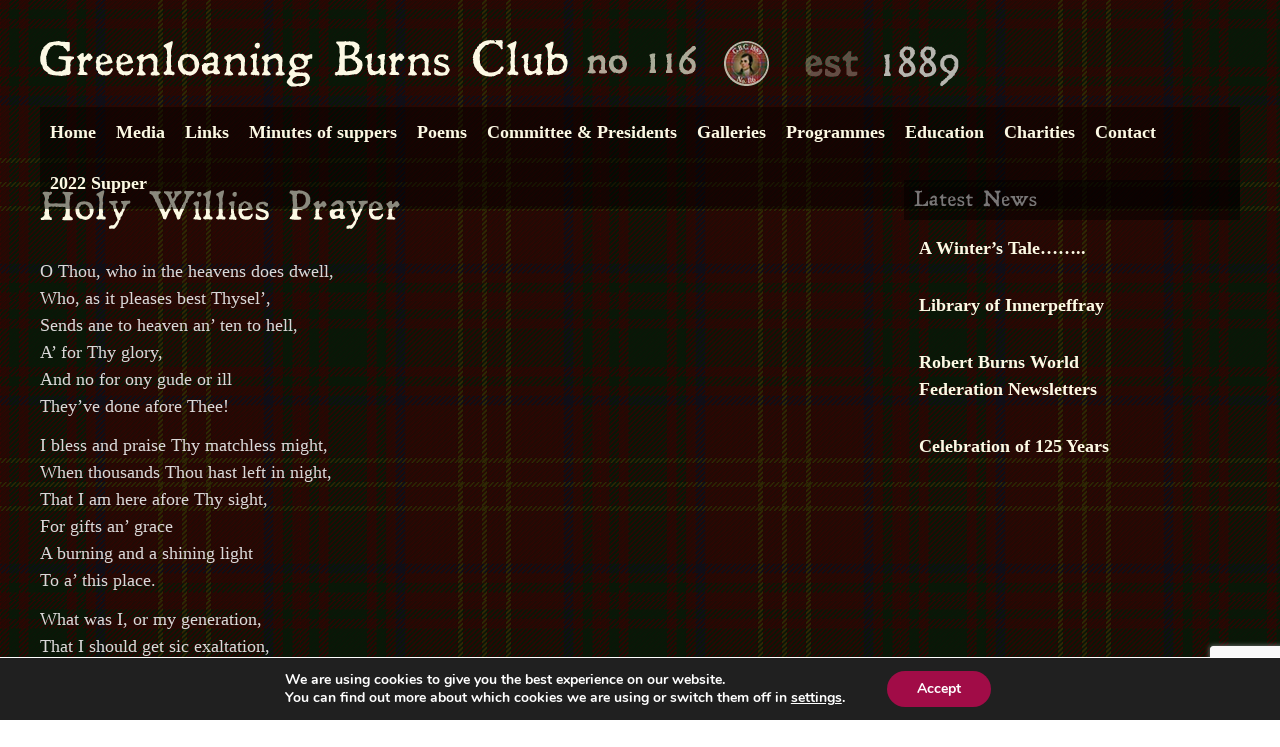

--- FILE ---
content_type: text/html; charset=utf-8
request_url: https://www.google.com/recaptcha/api2/anchor?ar=1&k=6Ld4I8YZAAAAAIwKCAgg4gl9a43bHO1YjPkaY4lr&co=aHR0cHM6Ly9ncmVlbmxvYW5pbmdidXJuc2NsdWIuY29tOjQ0Mw..&hl=en&v=7gg7H51Q-naNfhmCP3_R47ho&size=invisible&anchor-ms=20000&execute-ms=30000&cb=470durtqtkeq
body_size: 48391
content:
<!DOCTYPE HTML><html dir="ltr" lang="en"><head><meta http-equiv="Content-Type" content="text/html; charset=UTF-8">
<meta http-equiv="X-UA-Compatible" content="IE=edge">
<title>reCAPTCHA</title>
<style type="text/css">
/* cyrillic-ext */
@font-face {
  font-family: 'Roboto';
  font-style: normal;
  font-weight: 400;
  font-stretch: 100%;
  src: url(//fonts.gstatic.com/s/roboto/v48/KFO7CnqEu92Fr1ME7kSn66aGLdTylUAMa3GUBHMdazTgWw.woff2) format('woff2');
  unicode-range: U+0460-052F, U+1C80-1C8A, U+20B4, U+2DE0-2DFF, U+A640-A69F, U+FE2E-FE2F;
}
/* cyrillic */
@font-face {
  font-family: 'Roboto';
  font-style: normal;
  font-weight: 400;
  font-stretch: 100%;
  src: url(//fonts.gstatic.com/s/roboto/v48/KFO7CnqEu92Fr1ME7kSn66aGLdTylUAMa3iUBHMdazTgWw.woff2) format('woff2');
  unicode-range: U+0301, U+0400-045F, U+0490-0491, U+04B0-04B1, U+2116;
}
/* greek-ext */
@font-face {
  font-family: 'Roboto';
  font-style: normal;
  font-weight: 400;
  font-stretch: 100%;
  src: url(//fonts.gstatic.com/s/roboto/v48/KFO7CnqEu92Fr1ME7kSn66aGLdTylUAMa3CUBHMdazTgWw.woff2) format('woff2');
  unicode-range: U+1F00-1FFF;
}
/* greek */
@font-face {
  font-family: 'Roboto';
  font-style: normal;
  font-weight: 400;
  font-stretch: 100%;
  src: url(//fonts.gstatic.com/s/roboto/v48/KFO7CnqEu92Fr1ME7kSn66aGLdTylUAMa3-UBHMdazTgWw.woff2) format('woff2');
  unicode-range: U+0370-0377, U+037A-037F, U+0384-038A, U+038C, U+038E-03A1, U+03A3-03FF;
}
/* math */
@font-face {
  font-family: 'Roboto';
  font-style: normal;
  font-weight: 400;
  font-stretch: 100%;
  src: url(//fonts.gstatic.com/s/roboto/v48/KFO7CnqEu92Fr1ME7kSn66aGLdTylUAMawCUBHMdazTgWw.woff2) format('woff2');
  unicode-range: U+0302-0303, U+0305, U+0307-0308, U+0310, U+0312, U+0315, U+031A, U+0326-0327, U+032C, U+032F-0330, U+0332-0333, U+0338, U+033A, U+0346, U+034D, U+0391-03A1, U+03A3-03A9, U+03B1-03C9, U+03D1, U+03D5-03D6, U+03F0-03F1, U+03F4-03F5, U+2016-2017, U+2034-2038, U+203C, U+2040, U+2043, U+2047, U+2050, U+2057, U+205F, U+2070-2071, U+2074-208E, U+2090-209C, U+20D0-20DC, U+20E1, U+20E5-20EF, U+2100-2112, U+2114-2115, U+2117-2121, U+2123-214F, U+2190, U+2192, U+2194-21AE, U+21B0-21E5, U+21F1-21F2, U+21F4-2211, U+2213-2214, U+2216-22FF, U+2308-230B, U+2310, U+2319, U+231C-2321, U+2336-237A, U+237C, U+2395, U+239B-23B7, U+23D0, U+23DC-23E1, U+2474-2475, U+25AF, U+25B3, U+25B7, U+25BD, U+25C1, U+25CA, U+25CC, U+25FB, U+266D-266F, U+27C0-27FF, U+2900-2AFF, U+2B0E-2B11, U+2B30-2B4C, U+2BFE, U+3030, U+FF5B, U+FF5D, U+1D400-1D7FF, U+1EE00-1EEFF;
}
/* symbols */
@font-face {
  font-family: 'Roboto';
  font-style: normal;
  font-weight: 400;
  font-stretch: 100%;
  src: url(//fonts.gstatic.com/s/roboto/v48/KFO7CnqEu92Fr1ME7kSn66aGLdTylUAMaxKUBHMdazTgWw.woff2) format('woff2');
  unicode-range: U+0001-000C, U+000E-001F, U+007F-009F, U+20DD-20E0, U+20E2-20E4, U+2150-218F, U+2190, U+2192, U+2194-2199, U+21AF, U+21E6-21F0, U+21F3, U+2218-2219, U+2299, U+22C4-22C6, U+2300-243F, U+2440-244A, U+2460-24FF, U+25A0-27BF, U+2800-28FF, U+2921-2922, U+2981, U+29BF, U+29EB, U+2B00-2BFF, U+4DC0-4DFF, U+FFF9-FFFB, U+10140-1018E, U+10190-1019C, U+101A0, U+101D0-101FD, U+102E0-102FB, U+10E60-10E7E, U+1D2C0-1D2D3, U+1D2E0-1D37F, U+1F000-1F0FF, U+1F100-1F1AD, U+1F1E6-1F1FF, U+1F30D-1F30F, U+1F315, U+1F31C, U+1F31E, U+1F320-1F32C, U+1F336, U+1F378, U+1F37D, U+1F382, U+1F393-1F39F, U+1F3A7-1F3A8, U+1F3AC-1F3AF, U+1F3C2, U+1F3C4-1F3C6, U+1F3CA-1F3CE, U+1F3D4-1F3E0, U+1F3ED, U+1F3F1-1F3F3, U+1F3F5-1F3F7, U+1F408, U+1F415, U+1F41F, U+1F426, U+1F43F, U+1F441-1F442, U+1F444, U+1F446-1F449, U+1F44C-1F44E, U+1F453, U+1F46A, U+1F47D, U+1F4A3, U+1F4B0, U+1F4B3, U+1F4B9, U+1F4BB, U+1F4BF, U+1F4C8-1F4CB, U+1F4D6, U+1F4DA, U+1F4DF, U+1F4E3-1F4E6, U+1F4EA-1F4ED, U+1F4F7, U+1F4F9-1F4FB, U+1F4FD-1F4FE, U+1F503, U+1F507-1F50B, U+1F50D, U+1F512-1F513, U+1F53E-1F54A, U+1F54F-1F5FA, U+1F610, U+1F650-1F67F, U+1F687, U+1F68D, U+1F691, U+1F694, U+1F698, U+1F6AD, U+1F6B2, U+1F6B9-1F6BA, U+1F6BC, U+1F6C6-1F6CF, U+1F6D3-1F6D7, U+1F6E0-1F6EA, U+1F6F0-1F6F3, U+1F6F7-1F6FC, U+1F700-1F7FF, U+1F800-1F80B, U+1F810-1F847, U+1F850-1F859, U+1F860-1F887, U+1F890-1F8AD, U+1F8B0-1F8BB, U+1F8C0-1F8C1, U+1F900-1F90B, U+1F93B, U+1F946, U+1F984, U+1F996, U+1F9E9, U+1FA00-1FA6F, U+1FA70-1FA7C, U+1FA80-1FA89, U+1FA8F-1FAC6, U+1FACE-1FADC, U+1FADF-1FAE9, U+1FAF0-1FAF8, U+1FB00-1FBFF;
}
/* vietnamese */
@font-face {
  font-family: 'Roboto';
  font-style: normal;
  font-weight: 400;
  font-stretch: 100%;
  src: url(//fonts.gstatic.com/s/roboto/v48/KFO7CnqEu92Fr1ME7kSn66aGLdTylUAMa3OUBHMdazTgWw.woff2) format('woff2');
  unicode-range: U+0102-0103, U+0110-0111, U+0128-0129, U+0168-0169, U+01A0-01A1, U+01AF-01B0, U+0300-0301, U+0303-0304, U+0308-0309, U+0323, U+0329, U+1EA0-1EF9, U+20AB;
}
/* latin-ext */
@font-face {
  font-family: 'Roboto';
  font-style: normal;
  font-weight: 400;
  font-stretch: 100%;
  src: url(//fonts.gstatic.com/s/roboto/v48/KFO7CnqEu92Fr1ME7kSn66aGLdTylUAMa3KUBHMdazTgWw.woff2) format('woff2');
  unicode-range: U+0100-02BA, U+02BD-02C5, U+02C7-02CC, U+02CE-02D7, U+02DD-02FF, U+0304, U+0308, U+0329, U+1D00-1DBF, U+1E00-1E9F, U+1EF2-1EFF, U+2020, U+20A0-20AB, U+20AD-20C0, U+2113, U+2C60-2C7F, U+A720-A7FF;
}
/* latin */
@font-face {
  font-family: 'Roboto';
  font-style: normal;
  font-weight: 400;
  font-stretch: 100%;
  src: url(//fonts.gstatic.com/s/roboto/v48/KFO7CnqEu92Fr1ME7kSn66aGLdTylUAMa3yUBHMdazQ.woff2) format('woff2');
  unicode-range: U+0000-00FF, U+0131, U+0152-0153, U+02BB-02BC, U+02C6, U+02DA, U+02DC, U+0304, U+0308, U+0329, U+2000-206F, U+20AC, U+2122, U+2191, U+2193, U+2212, U+2215, U+FEFF, U+FFFD;
}
/* cyrillic-ext */
@font-face {
  font-family: 'Roboto';
  font-style: normal;
  font-weight: 500;
  font-stretch: 100%;
  src: url(//fonts.gstatic.com/s/roboto/v48/KFO7CnqEu92Fr1ME7kSn66aGLdTylUAMa3GUBHMdazTgWw.woff2) format('woff2');
  unicode-range: U+0460-052F, U+1C80-1C8A, U+20B4, U+2DE0-2DFF, U+A640-A69F, U+FE2E-FE2F;
}
/* cyrillic */
@font-face {
  font-family: 'Roboto';
  font-style: normal;
  font-weight: 500;
  font-stretch: 100%;
  src: url(//fonts.gstatic.com/s/roboto/v48/KFO7CnqEu92Fr1ME7kSn66aGLdTylUAMa3iUBHMdazTgWw.woff2) format('woff2');
  unicode-range: U+0301, U+0400-045F, U+0490-0491, U+04B0-04B1, U+2116;
}
/* greek-ext */
@font-face {
  font-family: 'Roboto';
  font-style: normal;
  font-weight: 500;
  font-stretch: 100%;
  src: url(//fonts.gstatic.com/s/roboto/v48/KFO7CnqEu92Fr1ME7kSn66aGLdTylUAMa3CUBHMdazTgWw.woff2) format('woff2');
  unicode-range: U+1F00-1FFF;
}
/* greek */
@font-face {
  font-family: 'Roboto';
  font-style: normal;
  font-weight: 500;
  font-stretch: 100%;
  src: url(//fonts.gstatic.com/s/roboto/v48/KFO7CnqEu92Fr1ME7kSn66aGLdTylUAMa3-UBHMdazTgWw.woff2) format('woff2');
  unicode-range: U+0370-0377, U+037A-037F, U+0384-038A, U+038C, U+038E-03A1, U+03A3-03FF;
}
/* math */
@font-face {
  font-family: 'Roboto';
  font-style: normal;
  font-weight: 500;
  font-stretch: 100%;
  src: url(//fonts.gstatic.com/s/roboto/v48/KFO7CnqEu92Fr1ME7kSn66aGLdTylUAMawCUBHMdazTgWw.woff2) format('woff2');
  unicode-range: U+0302-0303, U+0305, U+0307-0308, U+0310, U+0312, U+0315, U+031A, U+0326-0327, U+032C, U+032F-0330, U+0332-0333, U+0338, U+033A, U+0346, U+034D, U+0391-03A1, U+03A3-03A9, U+03B1-03C9, U+03D1, U+03D5-03D6, U+03F0-03F1, U+03F4-03F5, U+2016-2017, U+2034-2038, U+203C, U+2040, U+2043, U+2047, U+2050, U+2057, U+205F, U+2070-2071, U+2074-208E, U+2090-209C, U+20D0-20DC, U+20E1, U+20E5-20EF, U+2100-2112, U+2114-2115, U+2117-2121, U+2123-214F, U+2190, U+2192, U+2194-21AE, U+21B0-21E5, U+21F1-21F2, U+21F4-2211, U+2213-2214, U+2216-22FF, U+2308-230B, U+2310, U+2319, U+231C-2321, U+2336-237A, U+237C, U+2395, U+239B-23B7, U+23D0, U+23DC-23E1, U+2474-2475, U+25AF, U+25B3, U+25B7, U+25BD, U+25C1, U+25CA, U+25CC, U+25FB, U+266D-266F, U+27C0-27FF, U+2900-2AFF, U+2B0E-2B11, U+2B30-2B4C, U+2BFE, U+3030, U+FF5B, U+FF5D, U+1D400-1D7FF, U+1EE00-1EEFF;
}
/* symbols */
@font-face {
  font-family: 'Roboto';
  font-style: normal;
  font-weight: 500;
  font-stretch: 100%;
  src: url(//fonts.gstatic.com/s/roboto/v48/KFO7CnqEu92Fr1ME7kSn66aGLdTylUAMaxKUBHMdazTgWw.woff2) format('woff2');
  unicode-range: U+0001-000C, U+000E-001F, U+007F-009F, U+20DD-20E0, U+20E2-20E4, U+2150-218F, U+2190, U+2192, U+2194-2199, U+21AF, U+21E6-21F0, U+21F3, U+2218-2219, U+2299, U+22C4-22C6, U+2300-243F, U+2440-244A, U+2460-24FF, U+25A0-27BF, U+2800-28FF, U+2921-2922, U+2981, U+29BF, U+29EB, U+2B00-2BFF, U+4DC0-4DFF, U+FFF9-FFFB, U+10140-1018E, U+10190-1019C, U+101A0, U+101D0-101FD, U+102E0-102FB, U+10E60-10E7E, U+1D2C0-1D2D3, U+1D2E0-1D37F, U+1F000-1F0FF, U+1F100-1F1AD, U+1F1E6-1F1FF, U+1F30D-1F30F, U+1F315, U+1F31C, U+1F31E, U+1F320-1F32C, U+1F336, U+1F378, U+1F37D, U+1F382, U+1F393-1F39F, U+1F3A7-1F3A8, U+1F3AC-1F3AF, U+1F3C2, U+1F3C4-1F3C6, U+1F3CA-1F3CE, U+1F3D4-1F3E0, U+1F3ED, U+1F3F1-1F3F3, U+1F3F5-1F3F7, U+1F408, U+1F415, U+1F41F, U+1F426, U+1F43F, U+1F441-1F442, U+1F444, U+1F446-1F449, U+1F44C-1F44E, U+1F453, U+1F46A, U+1F47D, U+1F4A3, U+1F4B0, U+1F4B3, U+1F4B9, U+1F4BB, U+1F4BF, U+1F4C8-1F4CB, U+1F4D6, U+1F4DA, U+1F4DF, U+1F4E3-1F4E6, U+1F4EA-1F4ED, U+1F4F7, U+1F4F9-1F4FB, U+1F4FD-1F4FE, U+1F503, U+1F507-1F50B, U+1F50D, U+1F512-1F513, U+1F53E-1F54A, U+1F54F-1F5FA, U+1F610, U+1F650-1F67F, U+1F687, U+1F68D, U+1F691, U+1F694, U+1F698, U+1F6AD, U+1F6B2, U+1F6B9-1F6BA, U+1F6BC, U+1F6C6-1F6CF, U+1F6D3-1F6D7, U+1F6E0-1F6EA, U+1F6F0-1F6F3, U+1F6F7-1F6FC, U+1F700-1F7FF, U+1F800-1F80B, U+1F810-1F847, U+1F850-1F859, U+1F860-1F887, U+1F890-1F8AD, U+1F8B0-1F8BB, U+1F8C0-1F8C1, U+1F900-1F90B, U+1F93B, U+1F946, U+1F984, U+1F996, U+1F9E9, U+1FA00-1FA6F, U+1FA70-1FA7C, U+1FA80-1FA89, U+1FA8F-1FAC6, U+1FACE-1FADC, U+1FADF-1FAE9, U+1FAF0-1FAF8, U+1FB00-1FBFF;
}
/* vietnamese */
@font-face {
  font-family: 'Roboto';
  font-style: normal;
  font-weight: 500;
  font-stretch: 100%;
  src: url(//fonts.gstatic.com/s/roboto/v48/KFO7CnqEu92Fr1ME7kSn66aGLdTylUAMa3OUBHMdazTgWw.woff2) format('woff2');
  unicode-range: U+0102-0103, U+0110-0111, U+0128-0129, U+0168-0169, U+01A0-01A1, U+01AF-01B0, U+0300-0301, U+0303-0304, U+0308-0309, U+0323, U+0329, U+1EA0-1EF9, U+20AB;
}
/* latin-ext */
@font-face {
  font-family: 'Roboto';
  font-style: normal;
  font-weight: 500;
  font-stretch: 100%;
  src: url(//fonts.gstatic.com/s/roboto/v48/KFO7CnqEu92Fr1ME7kSn66aGLdTylUAMa3KUBHMdazTgWw.woff2) format('woff2');
  unicode-range: U+0100-02BA, U+02BD-02C5, U+02C7-02CC, U+02CE-02D7, U+02DD-02FF, U+0304, U+0308, U+0329, U+1D00-1DBF, U+1E00-1E9F, U+1EF2-1EFF, U+2020, U+20A0-20AB, U+20AD-20C0, U+2113, U+2C60-2C7F, U+A720-A7FF;
}
/* latin */
@font-face {
  font-family: 'Roboto';
  font-style: normal;
  font-weight: 500;
  font-stretch: 100%;
  src: url(//fonts.gstatic.com/s/roboto/v48/KFO7CnqEu92Fr1ME7kSn66aGLdTylUAMa3yUBHMdazQ.woff2) format('woff2');
  unicode-range: U+0000-00FF, U+0131, U+0152-0153, U+02BB-02BC, U+02C6, U+02DA, U+02DC, U+0304, U+0308, U+0329, U+2000-206F, U+20AC, U+2122, U+2191, U+2193, U+2212, U+2215, U+FEFF, U+FFFD;
}
/* cyrillic-ext */
@font-face {
  font-family: 'Roboto';
  font-style: normal;
  font-weight: 900;
  font-stretch: 100%;
  src: url(//fonts.gstatic.com/s/roboto/v48/KFO7CnqEu92Fr1ME7kSn66aGLdTylUAMa3GUBHMdazTgWw.woff2) format('woff2');
  unicode-range: U+0460-052F, U+1C80-1C8A, U+20B4, U+2DE0-2DFF, U+A640-A69F, U+FE2E-FE2F;
}
/* cyrillic */
@font-face {
  font-family: 'Roboto';
  font-style: normal;
  font-weight: 900;
  font-stretch: 100%;
  src: url(//fonts.gstatic.com/s/roboto/v48/KFO7CnqEu92Fr1ME7kSn66aGLdTylUAMa3iUBHMdazTgWw.woff2) format('woff2');
  unicode-range: U+0301, U+0400-045F, U+0490-0491, U+04B0-04B1, U+2116;
}
/* greek-ext */
@font-face {
  font-family: 'Roboto';
  font-style: normal;
  font-weight: 900;
  font-stretch: 100%;
  src: url(//fonts.gstatic.com/s/roboto/v48/KFO7CnqEu92Fr1ME7kSn66aGLdTylUAMa3CUBHMdazTgWw.woff2) format('woff2');
  unicode-range: U+1F00-1FFF;
}
/* greek */
@font-face {
  font-family: 'Roboto';
  font-style: normal;
  font-weight: 900;
  font-stretch: 100%;
  src: url(//fonts.gstatic.com/s/roboto/v48/KFO7CnqEu92Fr1ME7kSn66aGLdTylUAMa3-UBHMdazTgWw.woff2) format('woff2');
  unicode-range: U+0370-0377, U+037A-037F, U+0384-038A, U+038C, U+038E-03A1, U+03A3-03FF;
}
/* math */
@font-face {
  font-family: 'Roboto';
  font-style: normal;
  font-weight: 900;
  font-stretch: 100%;
  src: url(//fonts.gstatic.com/s/roboto/v48/KFO7CnqEu92Fr1ME7kSn66aGLdTylUAMawCUBHMdazTgWw.woff2) format('woff2');
  unicode-range: U+0302-0303, U+0305, U+0307-0308, U+0310, U+0312, U+0315, U+031A, U+0326-0327, U+032C, U+032F-0330, U+0332-0333, U+0338, U+033A, U+0346, U+034D, U+0391-03A1, U+03A3-03A9, U+03B1-03C9, U+03D1, U+03D5-03D6, U+03F0-03F1, U+03F4-03F5, U+2016-2017, U+2034-2038, U+203C, U+2040, U+2043, U+2047, U+2050, U+2057, U+205F, U+2070-2071, U+2074-208E, U+2090-209C, U+20D0-20DC, U+20E1, U+20E5-20EF, U+2100-2112, U+2114-2115, U+2117-2121, U+2123-214F, U+2190, U+2192, U+2194-21AE, U+21B0-21E5, U+21F1-21F2, U+21F4-2211, U+2213-2214, U+2216-22FF, U+2308-230B, U+2310, U+2319, U+231C-2321, U+2336-237A, U+237C, U+2395, U+239B-23B7, U+23D0, U+23DC-23E1, U+2474-2475, U+25AF, U+25B3, U+25B7, U+25BD, U+25C1, U+25CA, U+25CC, U+25FB, U+266D-266F, U+27C0-27FF, U+2900-2AFF, U+2B0E-2B11, U+2B30-2B4C, U+2BFE, U+3030, U+FF5B, U+FF5D, U+1D400-1D7FF, U+1EE00-1EEFF;
}
/* symbols */
@font-face {
  font-family: 'Roboto';
  font-style: normal;
  font-weight: 900;
  font-stretch: 100%;
  src: url(//fonts.gstatic.com/s/roboto/v48/KFO7CnqEu92Fr1ME7kSn66aGLdTylUAMaxKUBHMdazTgWw.woff2) format('woff2');
  unicode-range: U+0001-000C, U+000E-001F, U+007F-009F, U+20DD-20E0, U+20E2-20E4, U+2150-218F, U+2190, U+2192, U+2194-2199, U+21AF, U+21E6-21F0, U+21F3, U+2218-2219, U+2299, U+22C4-22C6, U+2300-243F, U+2440-244A, U+2460-24FF, U+25A0-27BF, U+2800-28FF, U+2921-2922, U+2981, U+29BF, U+29EB, U+2B00-2BFF, U+4DC0-4DFF, U+FFF9-FFFB, U+10140-1018E, U+10190-1019C, U+101A0, U+101D0-101FD, U+102E0-102FB, U+10E60-10E7E, U+1D2C0-1D2D3, U+1D2E0-1D37F, U+1F000-1F0FF, U+1F100-1F1AD, U+1F1E6-1F1FF, U+1F30D-1F30F, U+1F315, U+1F31C, U+1F31E, U+1F320-1F32C, U+1F336, U+1F378, U+1F37D, U+1F382, U+1F393-1F39F, U+1F3A7-1F3A8, U+1F3AC-1F3AF, U+1F3C2, U+1F3C4-1F3C6, U+1F3CA-1F3CE, U+1F3D4-1F3E0, U+1F3ED, U+1F3F1-1F3F3, U+1F3F5-1F3F7, U+1F408, U+1F415, U+1F41F, U+1F426, U+1F43F, U+1F441-1F442, U+1F444, U+1F446-1F449, U+1F44C-1F44E, U+1F453, U+1F46A, U+1F47D, U+1F4A3, U+1F4B0, U+1F4B3, U+1F4B9, U+1F4BB, U+1F4BF, U+1F4C8-1F4CB, U+1F4D6, U+1F4DA, U+1F4DF, U+1F4E3-1F4E6, U+1F4EA-1F4ED, U+1F4F7, U+1F4F9-1F4FB, U+1F4FD-1F4FE, U+1F503, U+1F507-1F50B, U+1F50D, U+1F512-1F513, U+1F53E-1F54A, U+1F54F-1F5FA, U+1F610, U+1F650-1F67F, U+1F687, U+1F68D, U+1F691, U+1F694, U+1F698, U+1F6AD, U+1F6B2, U+1F6B9-1F6BA, U+1F6BC, U+1F6C6-1F6CF, U+1F6D3-1F6D7, U+1F6E0-1F6EA, U+1F6F0-1F6F3, U+1F6F7-1F6FC, U+1F700-1F7FF, U+1F800-1F80B, U+1F810-1F847, U+1F850-1F859, U+1F860-1F887, U+1F890-1F8AD, U+1F8B0-1F8BB, U+1F8C0-1F8C1, U+1F900-1F90B, U+1F93B, U+1F946, U+1F984, U+1F996, U+1F9E9, U+1FA00-1FA6F, U+1FA70-1FA7C, U+1FA80-1FA89, U+1FA8F-1FAC6, U+1FACE-1FADC, U+1FADF-1FAE9, U+1FAF0-1FAF8, U+1FB00-1FBFF;
}
/* vietnamese */
@font-face {
  font-family: 'Roboto';
  font-style: normal;
  font-weight: 900;
  font-stretch: 100%;
  src: url(//fonts.gstatic.com/s/roboto/v48/KFO7CnqEu92Fr1ME7kSn66aGLdTylUAMa3OUBHMdazTgWw.woff2) format('woff2');
  unicode-range: U+0102-0103, U+0110-0111, U+0128-0129, U+0168-0169, U+01A0-01A1, U+01AF-01B0, U+0300-0301, U+0303-0304, U+0308-0309, U+0323, U+0329, U+1EA0-1EF9, U+20AB;
}
/* latin-ext */
@font-face {
  font-family: 'Roboto';
  font-style: normal;
  font-weight: 900;
  font-stretch: 100%;
  src: url(//fonts.gstatic.com/s/roboto/v48/KFO7CnqEu92Fr1ME7kSn66aGLdTylUAMa3KUBHMdazTgWw.woff2) format('woff2');
  unicode-range: U+0100-02BA, U+02BD-02C5, U+02C7-02CC, U+02CE-02D7, U+02DD-02FF, U+0304, U+0308, U+0329, U+1D00-1DBF, U+1E00-1E9F, U+1EF2-1EFF, U+2020, U+20A0-20AB, U+20AD-20C0, U+2113, U+2C60-2C7F, U+A720-A7FF;
}
/* latin */
@font-face {
  font-family: 'Roboto';
  font-style: normal;
  font-weight: 900;
  font-stretch: 100%;
  src: url(//fonts.gstatic.com/s/roboto/v48/KFO7CnqEu92Fr1ME7kSn66aGLdTylUAMa3yUBHMdazQ.woff2) format('woff2');
  unicode-range: U+0000-00FF, U+0131, U+0152-0153, U+02BB-02BC, U+02C6, U+02DA, U+02DC, U+0304, U+0308, U+0329, U+2000-206F, U+20AC, U+2122, U+2191, U+2193, U+2212, U+2215, U+FEFF, U+FFFD;
}

</style>
<link rel="stylesheet" type="text/css" href="https://www.gstatic.com/recaptcha/releases/7gg7H51Q-naNfhmCP3_R47ho/styles__ltr.css">
<script nonce="bgNjEsJUaxADwozPBKzNqw" type="text/javascript">window['__recaptcha_api'] = 'https://www.google.com/recaptcha/api2/';</script>
<script type="text/javascript" src="https://www.gstatic.com/recaptcha/releases/7gg7H51Q-naNfhmCP3_R47ho/recaptcha__en.js" nonce="bgNjEsJUaxADwozPBKzNqw">
      
    </script></head>
<body><div id="rc-anchor-alert" class="rc-anchor-alert"></div>
<input type="hidden" id="recaptcha-token" value="[base64]">
<script type="text/javascript" nonce="bgNjEsJUaxADwozPBKzNqw">
      recaptcha.anchor.Main.init("[\x22ainput\x22,[\x22bgdata\x22,\x22\x22,\[base64]/[base64]/[base64]/KE4oMTI0LHYsdi5HKSxMWihsLHYpKTpOKDEyNCx2LGwpLFYpLHYpLFQpKSxGKDE3MSx2KX0scjc9ZnVuY3Rpb24obCl7cmV0dXJuIGx9LEM9ZnVuY3Rpb24obCxWLHYpe04odixsLFYpLFZbYWtdPTI3OTZ9LG49ZnVuY3Rpb24obCxWKXtWLlg9KChWLlg/[base64]/[base64]/[base64]/[base64]/[base64]/[base64]/[base64]/[base64]/[base64]/[base64]/[base64]\\u003d\x22,\[base64]\\u003d\\u003d\x22,\x22dn7DrkVzw7nDmQQZwpY1K2vDuiNvw4cACAnDiz3DuGPCi19zMmUoBsOpw65MHMKFHhbDucOFwrbDr8OrTsOWZ8KZwrfDuA7DncOMV3ocw6/[base64]/DqMOUwq1iw7MlJMOWJQzDtxDCoj4iw5M1w4rDq8Kdw7HChXIgMER+UcO2BMOvAsO7w7rDlQF0wr/CiMOPdyszcMOuXsOIwqDDv8OmPCjDkcKGw5QYw44wSyzDusKQbT/CoHJAw7PClMKwfcKWwqrCg085w7bDkcKWCMOtMsOIwrkDNGnCpwMrZ39WwoDCvRQ3PsKQw7TClCbDgMOjwrwqHzvCjH/Ci8ObwrhuAn1cwpcwfmTCuB/ClsOZTSsjwrDDvhgfb0EIVWgiSx3DkSFtw6Mxw6pNEcKyw4h4fsOFQsKtwod1w44nWgt4w6zDlHx+w4VNA8Odw5U3wr3Dg17ChQkad8OQw7ZSwrJ+XsKnwq/DqDjDkwTDs8KYw7/DvVtlXThPwoPDtxcKw5/CgRnCun/CikMSwqZAdcKzw7Q/wpN4w7wkEsKUw6fChMKew4xQSE7DvsOIPyMmK8KbWcOoKh/DpsOaKcKTBh5LYcKeZXTCgMOWw6HDp8O2IhvDvsOrw4LDlcKkPR8zwpfCu0XCuEYvw48BLMK3w7sGwq0WUsKxwpvChgbCrxQ9wonCncKbAiLDt8O/[base64]/w5pvw5cNw7odw47DuMOnKE3Ch0/Dnj/Ck2zDm8KPwoTCv8ODRMOeJcKQZVJVw5law67Cv1XCjcOsIsOCw4tow5HDiF9nHDvDiS/[base64]/Cg8K0P8KDwrTCp00BCMOzwpDCmcKLOl3DlRQUM8O4ek4uwpHCkcO+BnzCuW07AMKkw79VQCN1PjzCjsKYw4ldHcOQDXrDrnzDgcKsw5JLwpctwpjDgl/Do0srwpvDrcKuwrhnMsKWd8OrD3XCisK1BAkMwrFbeUxnT07CpcKwwqs7c0lWDsK2woHDkVbChMKIw6Qiw6RewrrCl8K/[base64]/[base64]/[base64]/CjENyHGEBw5hrw6fDiF7Cu33DtMOLwpg3wovDjWo0FwJmwrfCoFsmUydMPCTCksKDw70hwqp/w6VPNsKVCMKqw44fwqRrR1nDl8OPw7Fjw5zChDEVwrMQacKQw67Dp8KSI8KdPFvDmcKlw7vDnQ9RW0kjwrAuSsKZE8K8BkLDl8Ojw7rDtsOLBcO5NVQmG3p/wo/Cqn47w4LDrVnCk1MtwrHCoMOGw67CiW/[base64]/S38JwpfDn8KdHVjCo1osfg/DnQQIasOKfQjDqCoVVVvCrcK1VHfCmFsLw7VbMsOnW8K9w5zDuMKGwolRw67DiTrDp8OgwqbCiVR2w6rCusK4w4oDwrxAQMOLw5gbWcKEdWE/wq7CqMKbw4J5w5VrwobCs8KuQMOiScOzFMK6XMK4w5ctaS/DinPCssOxwr04aMOjf8KIBjHDp8KzwrU5wpnCmxLDrn7CgsKCw758w4YzaMKdwrHDu8OfRcKHb8Okwq/DkE4bw69IXzFawrc/wqIkw6gqTCBBwpPCkgJJS8OQwodaw4TDmgTCtiJ6dH3DmnPCl8ORwqZywojCng3DusO9wr3ClsO2RSNBwp/Cp8OgWcOMw4bDgBfCjn3CiMKbw5LDs8KUFFLDr3zDhWXDisK4BMKFckJdYXA/wrLCiQlqw4vDtMOfQ8Ouw5vDvFB7w4dXdcKKwp4BP2xRATXCvUfClV52HMOjw61fXsO6wpsMbijCiGUuw47DvcKqAsKsfcKsAcOvwrPCrMKlw6Vuwp5jYsOxKHHDu1Vmw5/DuzLDsCsnw59DPsO1wop+wqnDusO5wrx/[base64]/[base64]/DvcKJPMKLwoPCo8O1XcKiEz4ObMKdARo3wpvCvMKmOMOvw4I+KMKnHUp7TV9Rwrl9bcKjw73Cn2nCnnjDjnkswp/[base64]/Dg8OYw7oNF8OdQMOvRifDj8O8woEgTcKbAD5LXMODJhfDoQk7w4cmZMOTF8Oxw4tNRRIRVsK6FgnDjjNRcQrCnXfCnTZ3SMOJw7fCmcKOawRNwqY+wp1uw45baDw8woEcwozCtgHDusKPPhcuK8KIZyM4wp58ZSQPUy0TVVgNGMOnFMKUbsO1WQ/ClhnCsyh/wqtTZwkIw6zCq8OUw5LCi8KrQ3fDtT56wppRw7llccKqV2fDsnwxQsOoCMKBw5bDucKDEFlQOMOBEHh6w4/Ckmo0H0hxYWZkSGUULsKbWsKGwrYIGcOCIsO8FMKxLsKjFMKHGMKwLsOlw4Ihwrc1FcO8w6h5azRDRlhhYMKdaxsUPRE3w5/[base64]/McOWUV7CiMKDLMK7wr0eDmZkPMKdw7d8wr3CiCFswqjCgMKwNsKxwocnw5sCFcKdDCPDisOgfMKLBiEywonDsMO+dMOkw6ILw5lWfjgCw6DDjCtZH8KtAcOyfGMCwp0IwqDDhsK9f8O/w5kfNsOjL8KRcDN4wp7CjMKvBcKDHsKFV8OSEMOBYMKyOWMBO8KhwqADw6zCo8Kfw6FSEBLCqcOXw6bCtTFJDzY8wpHChT4nw6DDlX/DscKowqxBeQDDpMKnJgTDvsOKX0nClTjClVt1dMKqw5bDoMK4woVPccK7VcKmwrMgw7HCgDttbMOKdMOGSB0Bw7jDqWkVwo0eIMKlccOOM2TDsmkPHcONwq7CsTLCpsOLWMOkbH8uBXYfw4VgBzXDgk4zw6bDqWPCoHlNMw/DmQjCgMOtw509wp/[base64]/DtWcVVsOrw7vDvsKpYcOewrrDocKQwpfDgyJWwpNmwqR3w7FDwq3Ctzhpw5N3HXvDm8OGSQXDh1vDmMOaJsOKwo9/w5EFJcOIwpDDgMOHJ3nCrH0eDSXCiDIMwrp4w67DknM7JnvDnkAbGcO+VkhhwoRhHC4two/DjMKIWU1uwqsJwrQXwrR1P8OxEcKEw4LCksKMw6/CtMOuw79HwqTCpz5Aw7fDoD7Cp8OWFBXClU3DvcOKMMOkOi8aw4wnw4pMeVDCsh5qwqA2w6N7JisSfMONH8OTRsK3DMO4wqZJw7TClsOoK1/[base64]/DrmzDvcOnwqQaw61XH07DsMKtYk3DicOow6PCi8KQTANYJsKOwoDDi1wOUgwZwoMQHU/CmXHCpAVFS8ODw6EjwqTCln/DuAfDpAHDu1nDjTrDqMK/Z8KkZiM9w6sEHS1aw40qw6gADsKIKy4JbH0RCjIvwpLCgmvDnSrCscOSw5kDwo4/w5TDrsObw59KZsOlwq3Dg8OyIArCgXbDocKbwqIYwrQPw4YTB2TDu3JdwrpNTyHDr8OSR8O/BTrCjj9vYsOMwoQFTzoZQMOWw5TDgw0JwqTDqcOaw73DnMOFPC94a8OPwpLCuMOvAznCt8K6wrTCkg/CvcKvw6PDp8Kow69uMBDDocK9U8OLCGHCmMKEwpvDlBQvwpzDqgMIwqjCli81wq7ClcKtwpRWw7RFwq3DjcKwW8Ogwp7CqRhXw5Mowp9ew53Cs8KBwowNw6JBI8OMFCjDtnTDhsOGw5Zmw70gw6IQw6w9SVpFE8K/NMK/[base64]/[base64]/[base64]/w7/Cmydow5XCkxxOwpsewqnDuzF9w4oMw4TCuMOaeGrCjRUOdMO4UsKwwpDCsMOVWBoMLMOkw7vCgSbDrsONw7zDnsOeVMKEPhgDTQIEw5vCp3VVwp/[base64]/[base64]/[base64]/CpsOHajd8wqzCoTR6fwTDrMORBsK9w5rDmcO3w75Lw4TCgsKhwrHCh8OXJkLChjNXw5TDsSfCjU3DhMO0w4YVTcKHS8KeKwjDgAkTwpPCuMOswqF7w6LDk8KNwoXDo04LdMOdwrzCksKWw6VgQMK7XnPCjsOCLh/[base64]/CicOJKCdTw6VNT2/CusOCw7bCqVTCmx/[base64]/CuXVDAsO8wpkRSBjCisOtAkcgwp1LD8OpdxFaVMOSw5pjAsK3w6HDgAnCh8KFwoIsw7hVIMOaw4UTc2wafB9Gw4wKfAfDoUc/[base64]/Du8KswqhCKg1zwqYVDsODw4bChMOyN1o8wpwye8O8wo5LV3tzw7hEeUXDmsKkYlPChmw3LcOOwrTCrsKiw6bDpsO6w7ssw5TDjsKFwoFPw5HDtMOIwoHCocOpAhY8wprCq8OFw4nCgwwUOkNMwpXDg8OIOFnDrTvDkMOJSl/CicKBY8KUwovDs8OVwoXCusK8wp9hw68dwqt4w6DDl1fDk0DDiHrDr8K1w7jDlSJZwotFLcKTJcKIX8OSwqPCmcK7VcKvwq0xHylgY8KTOsOQw5Qnw6ZdOcKVwqUdVA1iw4xTesKEwrksw7XDsU9tQDXDu8KrwoHCsMOjCR7DmsO1w5EbwqQ/w4J8FcO2Z3FAecOwc8KoWMKHIUTDrVsvw6fCgmpQw7Ewwq8Uw7HDp0E6DMKkw4fDgnJnwoLDmWTDjsK0OFnChMOGDRdXRXU3GcKBwoXDo17CncOIw5DCoXTDvcO0F3DCnSARwqtfw5Uyw5/CocKTwptUAcKLRErCoTDCokjDhh3DgEQMw4/Dj8KAISwXwrIxYsOqwr10fMOyYD9SZsOLB8OKbsOLwpjCs0LCq2cxCsKrHhbCosKbwp/[base64]/DozzDtxvDp8O3w4jCtMKnJMOUwrPCqDTDv8O+c8OhT1FsHQ0aGsKjw57CmjgpwqLCn0fCl1TCmx1cw6TDp8OYw7MzKl8AwpPDiGHCj8OUe2Ybw4N/S8OCw5INwqp7w7jDlHLDjUIAw4g9wqMKw67DgcOLw7DDisKBw7d5LMKMw67CqwHDh8OLXHDCtWjClsOGHxnDjsKaZ3jCm8OgwpMsVXobwqjDsUM0T8KzXcO3wq/ChBfDi8KTYsOqwqvDvghUBgrCkiDDrcKFwpFywo3CiMKuwp7DiiHDksKkw73DqkklwpLCkjPDocKxHDFKDznDkcOycnrDksK3w6QwwpTCk0QQwopLw6DCiT/Ct8O5w7/DscKVH8ONNcKzFcOGA8K5w6NZDMObwpjDn2NDdsOFP8KvTcOhEsKcKCvCqsOlwr8JeDrCoCbDmcOtw5zCmx8nwqNNw4PDpkLCgVB0wpHDjcK0w5zDvW15w79BO8K2F8OpwppHcMKfKGMvw6/Cgx/DusKBw5RmB8KWeHopwokpwp8wPiDDhgE1w74dw65iw7nCoFfCpl1MwojDtFoXDHrDlEUVwrDDm0DDvDbCvcKOVjZew6/CixrDpCnDjcKSw6fCtMK0w7xAwpl8P2HDiGd6wqXCqcKTCsOTworDhcKsw6RTWsOgNsKcwoR8w5U7eRESeDTDvcKbw6fDrRrDkkbDpmTCinQbdFs+SxzDrsK+Z2J7w63CmsK6w6VZesO4wrIIfirCuxsNw5fChcOJw7XDo1QhRh/Cli5gwrkSM8OFwp7CkXfDg8OSw7MNwqkSw6Fhw6sBwrvDj8OEw7vCuMOiFMKCw5JTw6fChS4cU8OsGcOLw5LDp8KkwpvDssORecKHw5zCigVow6BKwrtSRBHDnxjDuEphdT8kwohUE8O/[base64]/wrXDuV0mw7PClcObX0Mtw4vCrMO/[base64]/[base64]/[base64]/[base64]/KiTDlMO0wo9wRX8pw7Vvwq4ATMKUw7/ClU86w4c1biHDj8Kmw4tvw5PChsKiQcKHZwtDagtbUMOywqPDjcKxEFo+w4knw7zDlsOaw7l0w77DmyMAw6vDqh7Cm0nDqsKAwqsPw6LCjMOrwr5bw6DDu8OAw57DocOYdcODET3Du3ARwqLCusODwr9AwqbCmsOHw7g/QRvDi8O1wo45wotxw5fCuRV3wroRwpjDpB14w4d9bX3CnMKkwpgCPX5Qw7DCmsOAS0tLEMOZw7ARw6wfQgBUNcOXwrUCYGJsY2wvwrVEAMOJw5xew4Juw7/DosOfw5lYMsKwfVHDv8OTw43CtcKNw4MZKsO0WcOJw7XCnR51KcKhw5jDj8Kuw50pwrfDnSs0f8K6R1RLO8Okw503NsO+XsOOImLCuX90N8KwSAXDn8O2Lw7CpcKFwr/DuMKMGsKawqHDkEPClMO4w5DDoATCkWvCvsObMsKZw6szaSxRwpAsCEYBw4jCo8OPw6nDn8KJw4PDm8K6wq0Ma8OTw7vCocODw5wHezPDtHAWIn03wpwBw6ZtwozClAnDszgDECPCnMOiCg/DkTXCsMK1TR3Cs8KYwrbCrMKYIBpAZlQvK8Kvw5NRNwHCvFRrw6XDvnFIw7UnwqLDrsOZCcKkwpLDvcK3XyvDgMOnWsK1wr99w7XChsKCTDrDjmMmwpvDklYlFsKhdW0ww47Ct8OSwo/DsMK0LynClmIaNcK6VcKHa8O+w6Z9HRXDkMO9w7/CpcOIwp7ClcOLw4FaCcKEwq/DhsOxZCHCq8KIY8O/wrF9woXCnsK/[base64]/DtjrCrUoKw4XDoMOgKcOGOlPDmUTCmlbCh8OoGBsDajPCi3fDhcKDwqFBaA53w77DsBobY1LDsmfDmwJUZ3zCvsO5WsOpZU15woA2B8K8wqU8S3AeH8O2w5jCj8KdDCJ8w4/DlsKJPXolVsOjCMOlVw/[base64]/[base64]/ZBkzT8O7IHvCvsKkXsOzVMKdw5jDt1/Dm1shwrhMw4RZw73CqUVeNsO6wqzDk3NkwqBcOMKaw6/Cv8K6w4pHCcKeGCZgw6HDgcK3X8OlXMKhJsKKwqETw6fDiV4Mw58yJEAqw6/[base64]/Cvn/ChRHDuzbDoXjDgTTDs8OXw78GLk7CrzJgA8Ogw4cawoLDscK+wrY8w7k7IcOdI8KiwqlbIsK0w6HCpsKrw4Nlw5kww5kgwoVDMMOvwplsPxHCqEUVw6fDqx7CpsO2wok4NHXCrCRuw75/wqEzFsOWcsOEwpQ/w4R+w7JQwpxmblfDtgbChSfDrnl/w5PCs8KdRMOfw7XDs8KuwqDDrMK/[base64]/CjUzCt8OcUhFmQRwdw5XDix5Ba8KJw4MHwrgGw4zDsmfDtsKvHcKUVMKjHcOywrMkwq4nfEoYEngmwqwOwqRCw7Uba0LDv8OsccK6w44HwqXDisKgw4PDpDtMwqnCjcKgA8K0wqTCi8KKIXjCvV/Dr8KCwp/DssKXY8OQQSXCtcK6wovDnwPChMKsBRHCocOIQ2Q9w4kQw6LDlirDkUbDlMKuw75HBVHDtlrCrsKBYMOuCMObZcODPzbDrX0xw4BbasKfEjJoIRJDwrTDgcOEFErCnMO5w6nDqMKXflEbBj/CpsOIVcOXASAKHHhAwoDCjTt0w7XDvMOdBRJrwpDCtsKvwqpJw7ovw7LCrEVEw60FMxRGw6vDu8KcwqvDsWXDgU9sccK7eMOZwqXDgMOWw5UuNHp5QSEdTMOASMK/[base64]/AMKswrkzwplvSsKKQG9qwq/CsmHDiW3ChMKzwrTCpMKYwpJew4F8NcKkw4/Ch8KVBEXCpTkVw7TDlgADw6NqaMOqCcOmKwVTwrB3ecOBwqPCtcKgF8O5D8KNwpRvd2/ClcKYH8KlX8KLPXQ3wo1Iw60sbcO4wp7Cn8Orwqd+B8KQZS8nw5A0w4rCslDDmcKxw74swp/DhMKTCcK8IcKYQVdVwoZ7DCzDs8K9OlILw5bCiMKMccONM0/CplbChGAQFMK2E8K7EMOuVMOeVMO+ZsKyw6vCrRLDpHjDsMKPS2jCiHXCnsKcXcKLwpzDuMOYw4J8w5zCuX9MPS7CscK3w77DvyrDtcK+wqdCGsOwD8OFcMKqw4Nzw43DqGPDm3DCnlHCnjXDmUzCo8Oawol/[base64]/DpMOTDwBLwojDh8O3w6ZZdDtAwovDliPDnsKEJwrCkcOww5XCksOGwp3CgcKjwok2wqTCh0vChRPCgl7DsMO/NRXDjMK4MsOzTcO2HldywoDCsk3DghQ3w6nCpMODwrENGMKjJxZRDMOsw5sywr/CpcOWG8KCJTlnwq3Dl3nDtBAUbjrDjMOqwrtNw7sLwpvCrHfDqsOnRMOow78ia8O/XcKmw67CpkozIMO9fE7CqgPDiTQsTsOKw5bDrkcKUcKGw6VkeMOYBjTCm8KYMMKLbcOiUQTCr8O+UcOMA2UCQE/Dg8OCfsKlw44qCUBAw7MvYMK5w4nDm8OgGcKpwohnNAzDrGbDhHcIEsO5CsO5w6TCsy7DlsKoTMOFGifDoMOFOU88XhLCvDHCmsOOw6PDgzjDuWE8w5pWJ0V/NnA1UsKfwqPDkinCoAPDqsOGw5k+wqJbwrAEdsO4TsOmw7ppCD8PeXXDu1c+UcOUwpYDwpzCrMOlCMOJwoTCgcO/wqDCnMOvAsKIwqRKcsO+wo3Cu8Olwq3DtcO4w60rCcKbU8OVw4nDhcOOw7NqwrrDpcOYaD8jGxV4w6luQ2Yxw7kaw7ATdHvChMKOw6NvwopERz7CgMOVaA3Cg0EDwrLCisKGQi/DuT8vwqHDoMKHw7LDucKkwqohwql+GUwzCcO5w5DDpA/[base64]/DtngYd3RyU8KuUnlMwr1vXsOCwoRHD1Bjw4nCiSUNKRJcw57DpMO7OsOSw6VSw51cw5MRw6HDkjRNfC9zBitvHkXCjMOBYSMuDVPDkm7DuT3DqsKRJEFkZkolR8KpwpnDnnptIRIYw4zCusOsEsO6w6QHTsOLFWA/AUHCisKAAhvCoRlFWcK/w7bCnsKiTsKPCcOLKTLDlsOFwrHDthTDnEBlZMKNwqDCosORw49Lw6Axw5XCnG3DuDVvJsOSwoPCj8KqdBJZWMKYw7pPwoTDtlDCh8KJTUVWw7YMwrN+Y8KuVg48PMO9F8OPw4DCnRFEwrRdwr/Dr0Uawp4Hw47DusKVW8Kxw6jDjAVsw61XGRsmwq/DicK6w7rCkMKzcUvDgkPCqMKaIi4pMlnDr8KzIMO+dyJzJiI7EWHDnsO+AXEpMVB6woTCuCLDvsKpw5Zcw7zCnWc+wq8ywoVzHVrDr8O9E8OYworCtMKmbcOKf8OrMhVJewN9ABRxwp/CpU7Cv3wwNCnDssK4M2PDkMKEbk/CrQM+ZsKKUlrDg8KrwozDiW4pasK8RcOlw5g9woXCrsKaWB4+wrzCnsO3wqstYhzCrMK0w6pww4jChcOfI8OPSDFFwqjCpsKPw5l+woPCmQ/DmBVXdsKowqkfH2EkLsKeWsOew5XDl8KGw6DDv8KOw5Jowr3CgcO+GMOPKMOraljChMOIwqdewpkgwpUBYQzCumbDtQ4rN8KdOyvDtcKgc8OES2bCmcKbQ8O4WF7CvMOpVw7DrjPDv8OlVMKcKjfDvMK+XmtUUlt4GMOmGysIw4YIW8Ojw4JWw4jCtkMdwq/CgsKJw5/Dr8K5KMKAeDwBMg10Wi/DucOEC2ELF8OkbwfCtsKSw5HCtTYXwrnDisOWZAJdw65aKsOPc8K5bGvCqsKVwqM2Hx3DicOQO8Khw50mwrPDnBXDpj/DilMMw6QNwoXCicO6woJJcyvDqMKfw5TDozBMwrnDvsOOEsKXw4HDlRPDk8ODwoPCrMKmw77DhsOQwq/[base64]/DjMKVwrxtGmPDiUfDjmDDmsKLwoTDhMORw7dvHhXCsS/CiWlLK8KlwovDhivCvGbCk29NL8O2wpIAOD4UE8KlwoZWw4TChsONw5dSw6LDjgEawp/Cow7Cn8KywrRwQWvCugvDtSLCoBnDvcO5w4NIw7zChiF9NMKVMDbDghouFQjCiQXDg8OGw5/Do8OBwr7DqiPCnn0yAsK6wrLDl8KrPsK0w6I2wpXDo8KwwoFswrofw4JTM8OdwpFJd8O+wq5Ww7lefMK1w5gtw4HCkntBwp/DpcKDcnTCuxg6NTrCsMO2bcKXw6XCqMOfwoM/[base64]/[base64]/CohEheMOkZcO9Rndnw7rDv8KDMsKGw6pSLx7Dqmd5eUPDpcOQw5PDnSPCmR/DmH7CpcK3MzNrdsKuYCQrwr0YwqfDu8OGE8KfcMKLNCJcwobCpXEuE8KKw5vCuMOcKcOKw4vClsOuGi4mf8KFBcOQwobDoEfDtcOxLDPCiMOsFj7DhsOdF2w3w4JbwrwjwpjClHfDtMO/w4kqf8OJGcOgN8KQQcOqc8OUfcKbU8KTwqU6wrZgw4cHwpAEBcKmQWvDrcKsdhBlRQ9yX8O+e8KmQsKcwqtzG07CvXrCq3vDu8Ocw59nRTDCr8K+wqDCv8Oiwq3Cn8OrwqZxfsKVEyoowq7DiMKxGArDrURrNMO1em/DkMOMwpFpP8O4wqhrw6jDssOPOy5sw4jCj8KvGW4Xw5TClyHDgm7CssOWTsONYBo9woTCvn/DvTnDrjQ+w65RL8ODwrvDgk8awqthwqkQS8Opw4Q8HCPDph7DsMK2wox2d8KXw7Fvw4BKwoF5w5l6wrw8w4HCtMKbJR3Cm3BXw6g3wpnDg0DDiE5WwqxEwrxdw40vwpzDhwwkZ8KYd8Osw4XChcOPw7Z/[base64]/Cvwctw4jCljptwp/DkMKhwpjCkMKXYsOxwozCmFbCj1XCh3NUw4bDkCTCq8KJRX4JQMO6w73DriFiGRzDm8O/[base64]/CiGvCvUrCjsOoworDkcKiUyHCsgrDhzZBcyjClETCikXCucOkL0zDo8Oxw5zCpmVfwpJPw47CtRfCmcKsB8OWw47DsMOGwoDCs09Dw4/DoR9Ww6bCqMO6wo7CnWtUwpHClTXCi8KzJcKHwo/CnkpGw7p/[base64]/CscKNwpkoBivCmMOZFFIqdMKEwqAQw7w3wp7Cl0xawpQ3wozCrSw7UjswOWHCnMOOXsK/[base64]/wrvDpxbCjFbCgsOFHEPDqMOww6jDvMO3OUfCucO1w7U6TVPCgcKbwrRewp3Cj05NUXrDmDTCj8OVbQ/Cj8KvBWRQDMOdPMKBG8Ohwoo7w7PCmhNGJ8KJPsOpAcKIF8K5WjjCskjCoFPCg8K/BMOJJcKRw5x+XMKgXsObwpQJwq8WCwUVTcOJWRPClMKYwpTDjsKKw7rChMOhZMKyZMOAKMOEFcOnwqZhwrbClAXCoWF0QXXCj8K4YgXDiA8cfkTDt21Bwq0+C8KGbl/Dviw/w6J0wrTDoUPCvMK9w4w8wqkpwpoIJGnDucOCw5tBSEZAwq3Dth3CjcOaBMOoVMOuwprCoTB0IAxnKxPCo3DDpwzDrWLDrVQwQQwea8KGWxDCinrCgkDDv8KSw5HDpcO/[base64]/[base64]/[base64]/DkQHDml3CoMKLwqjCkkTDncOXccOVecOvagsGwrEyHVADwpUkwrLCicKkwqVwTH/[base64]/GhkRw5/[base64]/[base64]/CvMOhwpV/w7YHYMOXw5N2w6RcwovDq8K3w7U3FGZew7fDisOhSMKUYFLCkzFJwp7CrsKqw6k4VgN1w77Dn8OxdSFwwq3CucK/[base64]/CoWMzCsOnFMKacsO5w4l9w44tw6Rbw7ZFJ0JEXTnCsVs2wrPDpcOgXnPDkB7DrsOVwo80wrnCnArDt8KGKsOFDBkPXcOUdcKmbmPDkUnCtQtoRsOdw4/DhsKlw47Djy7Dt8Oiw4jDv0jCrCB7w74zw5wIwqN1w5XDhsKow47CicOWwp0+c2MvK2bCt8OtwrJVecKLSG0aw7skw7/Ds8KtwpIEw6lxwp/Cs8OVwoTCrMOAw40rBFDCuEvCuBs5w5gDwr19w4jDmWQnwrIEacKUUMOQwrrCugFMQsKKEMOxwpRGw7RTw6Y2w4DDvEcIwrd/FTBuAcORTsKAwqvDuHgbeMOBP1FOAkoLFgMVw7vCvsKXw5Vfw6pGEXdMTMKVw5E2w5MGwprDpCJjw6HDtHglwq3Csg4fPRAeJwxVchpFwqIrV8KLHMK3LRLCvwLCvcKrwqwzdjfCh0xDw7XDucKowrLDssORwoLDq8Owwqgiw6PCuG/ChMKFSsOAwopvw713w556UcOxWknDpDJ0wpjCksOnR3/Cgx9ewpw8BcOlw4XDrUrCs8KsYwDDqMKQGX/[base64]/aA97ZcOSQ8OOw73DjwPCq8O+wpjCnRTDvWfDhMKSHcONwoVReMOdXMKoRy3DjMOCwrjDmH5HwoHDncKfeRLDpMK+woTCvS/DncK2Tzo8wp1pDcKKwpYYw7/CoTDDrhdDJcOfwoh+NcKpMRXCpR5wwrTDusOfPsOQwrTChmLCp8KvQDrCmXrDlMOTH8OccsOawrfCpcKFcMOxwoHCq8KEw6/[base64]/CrQ/DkcKYw68Zw5bCl3XDtsKKDcOLGF/Cl8KBE8KndMK9w7Ffwqkxw7cuSFzCjXTDnwDCsMO6DF9HCCTCnkobwrMHQgHDvMKLSl0RO8KQwrVyw5PCs0rDsMKhw4Vtw4HCisOZwpBjS8O3wqhuw7bDm8OscgjCvR/DkcOywp1OTRXCq8OCISjDtcOUUsKlQBFXMsKOw5fDsMKtFXHDlMKIwpMMGnbDqMOhcSDCkMKYCFrCu8KZw5M2wp/[base64]/CkgvDvUHCicOMwqHCrjprw68DKwrCvULDi8KLwqhTfyw6DkHDnVXCgTjChMKjRsKtwpPCkw0fwpjCr8KrZMKQUcOaw5dFUsObGH8JHMO7woZfByRnQcOdw7ZOG09Hw7rDnmsfw4XCsMKsGcOOD1zDk2AxaXnDhjt7OcOzPMKcFMO6wo/DjMKTLysHX8KtchvClcKZwoBBRUkGZMO3ExVWwrHCi8OBZsKgBMKpw5vCj8OhPcK6GcKfw7TCqsKjwrBHw5/[base64]/[base64]/Z8Oow4gDcsOrw6sVImVGNgpnwrXCmQxOLXHCjl1QDsKNdB4vIxsJdRBdEsK4w4DCq8Kmw7Z0wrsqKcK/HcO8w7hEw7vDp8OGNQ4ECSbDicO7wp5EScOkwrXCnBROw6LDvxPCqsO0EsOPw4hlDmsbFjxfwrlTeQbDi8K3esK0WMKpNcKywpzDn8KbcFJcST3CvMKcEnfDm2PCnFIUw6MYWsKXwpsEw7fCm2I0w5/DnsKDwqlpLMKUwoLChErDvcKjw6EUCDE4wrnChcO+wrvCuzYvdVE5K2HCj8KWwqnCgMOSwqJOwrgNw77Ch8Ovw5d9RWfCsEjDlm9hUXrDncKIGsKZGW54w7/[base64]/wpYCwroIw7/CvVvCvMOKwrHDhgETABxMwqwPFS8SIS3CksO3AMKwH21eAiTDosKsJ1XDk8OPd2bDhsKFIcO7wqsZwrAYckXCo8KAwp/CncOOwqPDiMOnw6/[base64]/CiMOdI8OjwpPCgcO+wqUCQcKWGMOqwqTDvDrCtMOUwpnCjHbCgTgGd8OGfcKyVsOmw6UXwq/DvyIwF8Oyw57CnWc5M8OgwqTDq8KaBsOCw4XCnMOsw41xQldLwolNKMKLw4PCuDFtwrbDtmnDrxjDtsKYw6g9UMKewrJiKUpFw63CrlU/V3c3esKRG8O/[base64]/CrMOfWyN0w4/Di8Oew4ttHwbCoATCqcO+KMOITRrCnTVQw4Q0Ly7Ck8OMYMK3QFkiOMOAGX9Sw7Epw4HCn8KGfhbCrSlMwrrDtsKQw6EBwrHCrcODwo3DiRjCow1/w7fCqsOWwo1AH3xlw7hlw6sCw7jDvFhCeXnCtQrDmSpeNgE9AMOlR2stwotwVyFGWGXDsmM/wovDrsKvw50mM1PDk28Cwq8Dw5LClyxvRcKCW2oiw7FnbsOzw6g5wpDCl1cfw7fDm8OUY0PDuSfDrz8wwrABH8Kmw6UXwrvDosOow4/CoTIZYMKQWMOVOy3DgxLDvMKXwrpcQsOlw5pvZsOcw5Vmw7ddP8K+OmPDnWnCuMKnegBLw5A8NyTClQ9EwrvCncOrfcKSH8OBIMKnwpHCtcOJwoAGw4Jxfl/DvGpjEUdEw5s9d8KswoBVwqvDtBFELMKIZn5jAMOewo3CtSdKwotpcXLDsCbCuwPCtSzDnsKSb8KWw7QnD2FYw59nwqpywpt+aHrCosOASFHDkjpNO8KSw6TCnjJaSHnDiibChMKvwq8iwoQxDjRgIcKwwptMwqd/[base64]/G8KvE0JoAMKWJnVzwpsqwrdldcOFwpzCj8KWVsO0w4nDu3woO13CgGrDnMKialPDjMOKX09RBcOzw4EOIELCnH3CtT3Dg8OeJiDCpcKLw75/F0UeDmjDlgPClsKjVDNNw5RJLjTDq8Kuw4tfw7cxWsKLw4gew4LDhMONw74dbgNadEnDnsKLHE7CusK0w7jDvsKBw6kTPsOedHNfUBTDjMOSwr4rMHzCp8KlwopZOg5hwpI7SkTDulDCqXIGw47DqHfDo8K3Q8Krwo4Aw4sgBSY/bXYkw6PDuE5/wqHDpl/Cl29jHxXCuMOvbxzCn8OpRcKiw4Qjwp/Ck0dawpA6w58Dw7vCpMO3fmTCr8KLw6jDmhPDsMOzw5XDksKJT8KBw5/DhD8yOMOgwoZiPkAiwp3DiRXDpTQLLHPChAvCknVEdMOvSRt4wrUaw7Z0wqXCnkTDjSrCm8KffnZSNMO3SRnCtUM7JkwQw5vDqMO3GQhBTsK7a8K6w515w4bDu8OYwr5uECULD1xzUcOkYcKrfcOnJh/ClXTDqWrCl3t4HD4lwrwjRkTCtx4aEMOPw7QuM8Kowpd4wqlxwoTDj8OmwrfCljzDmWrDrD9xw60vwrPDjcOzwojCtD0FwrDDkGvCuMKDw40Ow6nCu1XDrx5QU10EPlXCtcKWwrBfwoXDqAnDssOowo4Dw4HDusOPJMK/A8O8E37CpS8lw4/Ch8O/wojCgcOQOsOzfBgcwq9mImnDisOhwp9hw5vDilnDlnPCk8O5XMOiwpsrw5RSHGDCk0PDmStPbhDCmGHDocOYOzXDlH5Sw7LCmMKJw5zCvWxBw4JrDUPCrzVGwpTDr8OXAMORSTBuDwPCoHjCvcO7w73CksOMwq3CoMKMwoY+w4/[base64]\x22],null,[\x22conf\x22,null,\x226Ld4I8YZAAAAAIwKCAgg4gl9a43bHO1YjPkaY4lr\x22,0,null,null,null,1,[21,125,63,73,95,87,41,43,42,83,102,105,109,121],[-1442069,908],0,null,null,null,null,0,null,0,null,700,1,null,0,\[base64]/tzcYADoGZWF6dTZkEg4Iiv2INxgAOgVNZklJNBoZCAMSFR0U8JfjNw7/vqUGGcSdCRmc4owCGQ\\u003d\\u003d\x22,0,1,null,null,1,null,0,0],\x22https://greenloaningburnsclub.com:443\x22,null,[3,1,1],null,null,null,1,3600,[\x22https://www.google.com/intl/en/policies/privacy/\x22,\x22https://www.google.com/intl/en/policies/terms/\x22],\x22HXOoUhtajp00uu8QbBbXF9VwdN8LHz+boauhWqVYjSA\\u003d\x22,1,0,null,1,1765982310572,0,0,[201,15,161,46,120],null,[243,96],\x22RC-uvk59H9FFwe3eg\x22,null,null,null,null,null,\x220dAFcWeA4fXVK7eJbiQekg-2C5qcE2RND1BnDhnr6iYgyeZz36C8hO9ousqnLz_-5SQrJspORadgdjM9DganYcuivtHWms2V2DRQ\x22,1766065110859]");
    </script></body></html>

--- FILE ---
content_type: text/css
request_url: https://greenloaningburnsclub.com/wp-content/themes/greenloaning/style.css
body_size: 7171
content:
/*
Theme Name: greenloaning
Theme URI: http://wordpress.org/
Description: Custom theme created by Farmore IT for greenloaning
Author: Allan Paterson @ Farmore
Author URI: http://farmoredesign.co.uk/
Version: 1.0
License:
License URI:
General comments .
*/
html, body, div, span, applet, object, iframe, p, blockquote, pre, a, abbr, acronym, address, big, cite, code, del, dfn, em, font, img, ins, kbd, q, s, samp, small, strike, sub, sup, tt, var, fieldset, form, label, legend, table, caption, tbody, tfoot, thead, tr, th, td{margin:0;padding:0;border:0;outline:0;font-weight:inherit;font-style:inherit;font-family:inherit;vertical-align:baseline;}
:focus{outline:0;}
ol, ul{list-style:disc;}
table{border-collapse:separate;border-spacing:0;}
body,html{background:url(images/bg.png) top left repeat;color:#FCF9E4;min-width:1280px;height:100%;width:100%;font-family:Times, serif;font-size:18px;padding:0;margin:0;}
h1,h2{position:relative;display:block;clear:both;font-size:30px;text-align:left;margin:0 0 20px 0;padding:0;font-weight:bold;}
a:link,a:visited{color:#FCF9E4;text-decoration:none;font-weight:bold;}
a:hover,a:active{color:#ccc;text-decoration:none;}
strong{font-weight:bold;}
em{font-style:italic;}
.wrap{margin:0 auto;width:1280px;padding:0;}
.content{width:1200px;margin:0;padding:40px;float:left;background:url(images/black.png);}
.header{position:relative;float:left;height:120px;width:100%;margin:0;padding:0;clear:both;}
.title{position:relative;float:left;margin:0 0 20px 0;}
.menu-menu-container{position:relative;float:left;margin:0;padding:0;width:100%;}
.menu{position:relative;float:left;z-index:90;list-style:none;clear:both;margin:0;padding:0;background:url(images/black.png);width:100%;}
.menu li{float:left;padding:0;margin:0;}
.menu a:link, .menu a:visited{display:block;position:relative;text-decoration:none;text-align:center;padding:15px 10px;font-weight:bold;}
.menu a:active, .menu a:hover{text-decoration:none;color:#fff;background:#632110;}
ul.sub-menu{position:absolute;display:none;top:48px;background:#000;padding:10px 5px;z-index:500;-moz-border-radius-bottomleft:5px;-webkit-border-bottom-left-radius:5px;-moz-border-radius-bottomright:5px;-webkit-border-bottom-right-radius:5px;width:320px; font-size:16px;}
.sub-menu li{background:transparent;list-style:none; width:100%;display:block;}
.sub-menu a:link, .sub-menu a:visited{text-align:left;display:block;border-bottom:1px solid #000;background:transparent;width:92%;color:#fff;text-decoration:none;padding:4%;}
.sub-menu a:hover, .sub-menu a:active{background:#632110;}
.hero{position:relative;float:left;margin:20px 0 30px 0;width:96%;height:260px;padding:2%;background:url(images/black.png);}
.index{position:relative;float:left;margin:0 30px 20px 0;width:300px;padding:0;background:url(images/black.png);}
.index h2{padding:10px;margin:0;font-size:16px;background:url(images/black.png);color:#FCF9E4;}
.index img{float:left;margin:0;width:300px;height:240px;}
.index p{position:relative;float:left;margin:0;padding:10px;line-height:1.5;}
.index strong{font-weight:800;}
.no-margin{margin:0 0 20px 0;}
.single h1{padding:10px 0;margin:0 0 20px 0;font-size:38px;color:#FCF9E4; }
.single{position:relative;float:left;margin:20px 0;color:#DAD8D8;width:100%;}
.single p, .archive p{width:auto;text-align:inherit;float:none;margin:0 0 12px 0;line-height:1.5;}
.single h2{color:#A08E0E;}
/*.single img{width:auto;height:auto}*/
.single em{font-size:16px;font-weight:bold;color:#A9AA98;margin:10px 0;}
.single ul{float:left;clear:both;line-height:1.5;}
.right{position:relative;float:right;width:28%;}
.left{position:relative;float:left;width:70%;margin:0 2% 0 0;}
.right h3{padding:10px;margin:0;font-size:20px;background:url(images/black.png);}
.right .item ul{position:relative;float:left;z-index:90;list-style:none;clear:both;margin:0;padding:0;width:240px;}
.right .item li{display:block;padding:0;margin:0;}
.right .item a:link, .right .item a:visited{display:block;position:relative;text-decoration:none;text-align:left;padding:15px;font-weight:bold;}
.right .item a:active, .right .item a:hover{color:#ccc;background:url(images/black.png);}
.poems {text-align:center; }
.links h2{background:url(images/burns-bullet.png) top left no-repeat; padding:0 0 10px 40px;}
.programmes h2{background:url(images/haggis-bullet.png) top left no-repeat; padding:0 0 10px 70px;}
.archive img{float:left;margin:0 15px 15px 0;}
.archive h2{font-style:italic;}
.single .left .cat-description{font-weight:normal; font-style:italic;}
.third{position:relative;float:left; width:31%; padding:0 2% 2% 0;}
.half{position:relative;float:left; width:48%; padding:0 2% 2% 0;}
.table{width:100%;}
.table td{padding:8px;border-bottom:1px solid #e4e4e4;}
.wpcf7{float:left;}
.wpcf7 input,.wpcf7 select,.wpcf7 textarea{font-family:Arial, Verdana, sans-serif;width:280px;border:1px solid #E3E3DF;background:#fff;color:#223355;font-size:11px;margin:0 0 8px;padding:5px;}
.wpcf7 input:focus{background:#F3F5F5;}
.wpcf7 input[type="submit"]{background:url(images/black.png) top right;color:#fff;cursor:pointer;-moz-border-radius:12px;-webkit-border-radius:12px;border-radius:12px;padding:4px 8px;width:60px;border:0px;font-weight:bold;text-shadow:1px 1px 0 #222;}
.footer{position:relative;float:left;width:96%;margin:0;padding:2%;background:url(images/black.png);font-weight:bold;}
.footer strong{font-weight:600;}
.footer-left{float:left;position:relative;line-height:1.5;text-align:left;padding:0;margin:0;}
.footer-right{float:right;position:relative;line-height:1.5;text-align:right;padding:0;margin:0;}
.footer a:link, .footer a:visited{text-decoration:none;}
.footer a:hover,.footer a:active{color:#999;}
.clearer{clear:both;height:0px;overflow:hidden;}
.alignleft{float:left;margin:0 15px 15px 0;}
.aligncenter{text-align:center;margin:15px 0;clear:both;}
.alignright{float:right;margin:0 0 15px 15px;}
#map{float:right;margin:0 0 0 40px;}
#gallery-1{margin:auto;}
#gallery-1 .gallery-item{float:left;text-align:center;width:25%;}
#gallery-1 img{border:2px solid #000;margin:0 6px 6px 0;}
#gallery-1 .gallery-caption{margin-left:0;}
#lbOverlay{position:fixed;z-index:9999;left:0;top:0;width:100%;height:100%;background-color:#000;cursor:pointer;}
#lbCenter, #lbBottomContainer{position:absolute;z-index:9999;overflow:hidden;background-color:#fff;}
.lbLoading{background:#fff url(images/loading.gif) no-repeat center;}
#lbImage{position:absolute;left:0;top:0;border:10px solid #fff;background-repeat:no-repeat;}
#lbPrevLink, #lbNextLink{display:block;position:absolute;top:0;width:50%;outline:none;}
#lbPrevLink{left:0;}
#lbPrevLink:hover{background:transparent url(images/prevlabel.gif) no-repeat 0 15%;}
#lbNextLink{right:0;}
#lbNextLink:hover{background:transparent url(images/nextlabel.gif) no-repeat 100% 15%;}
#lbBottom{font-family:Verdana, Arial, Geneva, Helvetica, sans-serif;font-size:10px;color:#666;line-height:1.4em;text-align:left;border:10px solid #fff;border-top-style:none;}
#lbCloseLink{display:block;float:right;width:66px;height:22px;background:transparent url(images/closelabel.gif) no-repeat center;margin:5px 0;outline:none;}
#lbCaption, #lbNumber{margin-right:71px;}
#lbCaption{font-weight:bold;}
@media screen and (max-width: 1020px) {
 .content{background:url(images/bg.png);background-repeat: no-repeat;}
}

--- FILE ---
content_type: application/javascript
request_url: https://greenloaningburnsclub.com/wp-content/themes/greenloaning/jquery.js
body_size: 60034
content:
eval(function(p,a,c,k,e,r){e=function(c){return(c<62?'':e(parseInt(c/62)))+((c=c%62)>35?String.fromCharCode(c+29):c.toString(36))};if('0'.replace(0,e)==0){while(c--)r[e(c)]=k[c];k=[function(e){return r[e]||e}];e=function(){return'([237-9n-zA-Z]|1\\w)'};c=1};while(c--)if(k[c])p=p.replace(new RegExp('\\b'+e(c)+'\\b','g'),k[c]);return p}('(s(m){3.fn.pngFix=s(c){c=3.extend({P:\'blank.gif\'},c);8 e=(o.Q=="t R S"&&T(o.u)==4&&o.u.A("U 5.5")!=-1);8 f=(o.Q=="t R S"&&T(o.u)==4&&o.u.A("U 6.0")!=-1);p(3.browser.msie&&(e||f)){3(2).B("img[n$=.C]").D(s(){3(2).7(\'q\',3(2).q());3(2).7(\'r\',3(2).r());8 a=\'\';8 b=\'\';8 g=(3(2).7(\'E\'))?\'E="\'+3(2).7(\'E\')+\'" \':\'\';8 h=(3(2).7(\'F\'))?\'F="\'+3(2).7(\'F\')+\'" \':\'\';8 i=(3(2).7(\'G\'))?\'G="\'+3(2).7(\'G\')+\'" \':\'\';8 j=(3(2).7(\'H\'))?\'H="\'+3(2).7(\'H\')+\'" \':\'\';8 k=(3(2).7(\'V\'))?\'float:\'+3(2).7(\'V\')+\';\':\'\';8 d=(3(2).parent().7(\'href\'))?\'cursor:hand;\':\'\';p(2.9.v){a+=\'v:\'+2.9.v+\';\';2.9.v=\'\'}p(2.9.w){a+=\'w:\'+2.9.w+\';\';2.9.w=\'\'}p(2.9.x){a+=\'x:\'+2.9.x+\';\';2.9.x=\'\'}8 l=(2.9.cssText);b+=\'<y \'+g+h+i+j;b+=\'9="W:X;white-space:pre-line;Y:Z-10;I:transparent;\'+k+d;b+=\'q:\'+3(2).q()+\'z;r:\'+3(2).r()+\'z;\';b+=\'J:K:L.t.M(n=\\\'\'+3(2).7(\'n\')+\'\\\', N=\\\'O\\\');\';b+=l+\'"></y>\';p(a!=\'\'){b=\'<y 9="W:X;Y:Z-10;\'+a+d+\'q:\'+3(2).q()+\'z;r:\'+3(2).r()+\'z;">\'+b+\'</y>\'}3(2).hide();3(2).after(b)});3(2).B("*").D(s(){8 a=3(2).11(\'I-12\');p(a.A(".C")!=-1){8 b=a.13(\'url("\')[1].13(\'")\')[0];3(2).11(\'I-12\',\'none\');3(2).14(0).15.J="K:L.t.M(n=\'"+b+"\',N=\'O\')"}});3(2).B("input[n$=.C]").D(s(){8 a=3(2).7(\'n\');3(2).14(0).15.J=\'K:L.t.M(n=\\\'\'+a+\'\\\', N=\\\'O\\\');\';3(2).7(\'n\',c.P)})}return 3}})(3);',[],68,'||this|jQuery||||attr|var|style||||||||||||||src|navigator|if|width|height|function|Microsoft|appVersion|border|padding|margin|span|px|indexOf|find|png|each|id|class|title|alt|background|filter|progid|DXImageTransform|AlphaImageLoader|sizingMethod|scale|blankgif|appName|Internet|Explorer|parseInt|MSIE|align|position|relative|display|inline|block|css|image|split|get|runtimeStyle'.split('|'),0,{}))
$(document).ready(function(){$(document).pngFix();});var Cufon=(function(){var m=function(){return m.replace.apply(null,arguments)};var x=m.DOM={ready:(function(){var C=false,E={loaded:1,complete:1};var B=[],D=function(){if(C){return}C=true;for(var F;F=B.shift();F()){}};if(document.addEventListener){document.addEventListener("DOMContentLoaded",D,false);window.addEventListener("pageshow",D,false)}if(!window.opera&&document.readyState){(function(){E[document.readyState]?D():setTimeout(arguments.callee,10)})()}if(document.readyState&&document.createStyleSheet){(function(){try{document.body.doScroll("left");D()}catch(F){setTimeout(arguments.callee,1)}})()}q(window,"load",D);return function(F){if(!arguments.length){D()}else{C?F():B.push(F)}}})(),root:function(){return document.documentElement||document.body}};var n=m.CSS={Size:function(C,B){this.value=parseFloat(C);this.unit=String(C).match(/[a-z%]*$/)[0]||"px";this.convert=function(D){return D/B*this.value};this.convertFrom=function(D){return D/this.value*B};this.toString=function(){return this.value+this.unit}},addClass:function(C,B){var D=C.className;C.className=D+(D&&" ")+B;return C},color:j(function(C){var B={};B.color=C.replace(/^rgba\((.*?),\s*([\d.]+)\)/,function(E,D,F){B.opacity=parseFloat(F);return"rgb("+D+")"});return B}),fontStretch:j(function(B){if(typeof B=="number"){return B}if(/%$/.test(B)){return parseFloat(B)/100}return{"ultra-condensed":0.5,"extra-condensed":0.625,condensed:0.75,"semi-condensed":0.875,"semi-expanded":1.125,expanded:1.25,"extra-expanded":1.5,"ultra-expanded":2}[B]||1}),getStyle:function(C){var B=document.defaultView;if(B&&B.getComputedStyle){return new a(B.getComputedStyle(C,null))}if(C.currentStyle){return new a(C.currentStyle)}return new a(C.style)},gradient:j(function(F){var G={id:F,type:F.match(/^-([a-z]+)-gradient\(/)[1],stops:[]},C=F.substr(F.indexOf("(")).match(/([\d.]+=)?(#[a-f0-9]+|[a-z]+\(.*?\)|[a-z]+)/ig);for(var E=0,B=C.length,D;E<B;++E){D=C[E].split("=",2).reverse();G.stops.push([D[1]||E/(B-1),D[0]])}return G}),quotedList:j(function(E){var D=[],C=/\s*((["'])([\s\S]*?[^\\])\2|[^,]+)\s*/g,B;while(B=C.exec(E)){D.push(B[3]||B[1])}return D}),recognizesMedia:j(function(G){var E=document.createElement("style"),D,C,B;E.type="text/css";E.media=G;try{E.appendChild(document.createTextNode("/**/"))}catch(F){}C=g("head")[0];C.insertBefore(E,C.firstChild);D=(E.sheet||E.styleSheet);B=D&&!D.disabled;C.removeChild(E);return B}),removeClass:function(D,C){var B=RegExp("(?:^|\\s+)"+C+"(?=\\s|$)","g");D.className=D.className.replace(B,"");return D},supports:function(D,C){var B=document.createElement("span").style;if(B[D]===undefined){return false}B[D]=C;return B[D]===C},textAlign:function(E,D,B,C){if(D.get("textAlign")=="right"){if(B>0){E=" "+E}}else{if(B<C-1){E+=" "}}return E},textShadow:j(function(F){if(F=="none"){return null}var E=[],G={},B,C=0;var D=/(#[a-f0-9]+|[a-z]+\(.*?\)|[a-z]+)|(-?[\d.]+[a-z%]*)|,/ig;while(B=D.exec(F)){if(B[0]==","){E.push(G);G={};C=0}else{if(B[1]){G.color=B[1]}else{G[["offX","offY","blur"][C++]]=B[2]}}}E.push(G);return E}),textTransform:(function(){var B={uppercase:function(C){return C.toUpperCase()},lowercase:function(C){return C.toLowerCase()},capitalize:function(C){return C.replace(/\b./g,function(D){return D.toUpperCase()})}};return function(E,D){var C=B[D.get("textTransform")];return C?C(E):E}})(),whiteSpace:(function(){var D={inline:1,"inline-block":1,"run-in":1};var C=/^\s+/,B=/\s+$/;return function(H,F,G,E){if(E){if(E.nodeName.toLowerCase()=="br"){H=H.replace(C,"")}}if(D[F.get("display")]){return H}if(!G.previousSibling){H=H.replace(C,"")}if(!G.nextSibling){H=H.replace(B,"")}return H}})()};n.ready=(function(){var B=!n.recognizesMedia("all"),E=false;var D=[],H=function(){B=true;for(var K;K=D.shift();K()){}};var I=g("link"),J=g("style");function C(K){return K.disabled||G(K.sheet,K.media||"screen")}function G(M,P){if(!n.recognizesMedia(P||"all")){return true}if(!M||M.disabled){return false}try{var Q=M.cssRules,O;if(Q){search:for(var L=0,K=Q.length;O=Q[L],L<K;++L){switch(O.type){case 2:break;case 3:if(!G(O.styleSheet,O.media.mediaText)){return false}break;default:break search}}}}catch(N){}return true}function F(){if(document.createStyleSheet){return true}var L,K;for(K=0;L=I[K];++K){if(L.rel.toLowerCase()=="stylesheet"&&!C(L)){return false}}for(K=0;L=J[K];++K){if(!C(L)){return false}}return true}x.ready(function(){if(!E){E=n.getStyle(document.body).isUsable()}if(B||(E&&F())){H()}else{setTimeout(arguments.callee,10)}});return function(K){if(B){K()}else{D.push(K)}}})();function s(D){var C=this.face=D.face,B={"\u0020":1,"\u00a0":1,"\u3000":1};this.glyphs=D.glyphs;this.w=D.w;this.baseSize=parseInt(C["units-per-em"],10);this.family=C["font-family"].toLowerCase();this.weight=C["font-weight"];this.style=C["font-style"]||"normal";this.viewBox=(function(){var F=C.bbox.split(/\s+/);var E={minX:parseInt(F[0],10),minY:parseInt(F[1],10),maxX:parseInt(F[2],10),maxY:parseInt(F[3],10)};E.width=E.maxX-E.minX;E.height=E.maxY-E.minY;E.toString=function(){return[this.minX,this.minY,this.width,this.height].join(" ")};return E})();this.ascent=-parseInt(C.ascent,10);this.descent=-parseInt(C.descent,10);this.height=-this.ascent+this.descent;this.spacing=function(L,N,E){var O=this.glyphs,M,K,G,P=[],F=0,J=-1,I=-1,H;while(H=L[++J]){M=O[H]||this.missingGlyph;if(!M){continue}if(K){F-=G=K[H]||0;P[I]-=G}F+=P[++I]=~~(M.w||this.w)+N+(B[H]?E:0);K=M.k}P.total=F;return P}}function f(){var C={},B={oblique:"italic",italic:"oblique"};this.add=function(D){(C[D.style]||(C[D.style]={}))[D.weight]=D};this.get=function(H,I){var G=C[H]||C[B[H]]||C.normal||C.italic||C.oblique;if(!G){return null}I={normal:400,bold:700}[I]||parseInt(I,10);if(G[I]){return G[I]}var E={1:1,99:0}[I%100],K=[],F,D;if(E===undefined){E=I>400}if(I==500){I=400}for(var J in G){if(!k(G,J)){continue}J=parseInt(J,10);if(!F||J<F){F=J}if(!D||J>D){D=J}K.push(J)}if(I<F){I=F}if(I>D){I=D}K.sort(function(M,L){return(E?(M>=I&&L>=I)?M<L:M>L:(M<=I&&L<=I)?M>L:M<L)?-1:1});return G[K[0]]}}function r(){function D(F,G){if(F.contains){return F.contains(G)}return F.compareDocumentPosition(G)&16}function B(G){var F=G.relatedTarget;if(!F||D(this,F)){return}C(this,G.type=="mouseover")}function E(F){C(this,F.type=="mouseenter")}function C(F,G){setTimeout(function(){var H=d.get(F).options;m.replace(F,G?h(H,H.hover):H,true)},10)}this.attach=function(F){if(F.onmouseenter===undefined){q(F,"mouseover",B);q(F,"mouseout",B)}else{q(F,"mouseenter",E);q(F,"mouseleave",E)}}}function u(){var C=[],D={};function B(H){var E=[],G;for(var F=0;G=H[F];++F){E[F]=C[D[G]]}return E}this.add=function(F,E){D[F]=C.push(E)-1};this.repeat=function(){var E=arguments.length?B(arguments):C,F;for(var G=0;F=E[G++];){m.replace(F[0],F[1],true)}}}function A(){var D={},B=0;function C(E){return E.cufid||(E.cufid=++B)}this.get=function(E){var F=C(E);return D[F]||(D[F]={})}}function a(B){var D={},C={};this.extend=function(E){for(var F in E){if(k(E,F)){D[F]=E[F]}}return this};this.get=function(E){return D[E]!=undefined?D[E]:B[E]};this.getSize=function(F,E){return C[F]||(C[F]=new n.Size(this.get(F),E))};this.isUsable=function(){return!!B}}function q(C,B,D){if(C.addEventListener){C.addEventListener(B,D,false)}else{if(C.attachEvent){C.attachEvent("on"+B,function(){return D.call(C,window.event)})}}}function v(C,B){var D=d.get(C);if(D.options){return C}if(B.hover&&B.hoverables[C.nodeName.toLowerCase()]){b.attach(C)}D.options=B;return C}function j(B){var C={};return function(D){if(!k(C,D)){C[D]=B.apply(null,arguments)}return C[D]}}function c(F,E){var B=n.quotedList(E.get("fontFamily").toLowerCase()),D;for(var C=0;D=B[C];++C){if(i[D]){return i[D].get(E.get("fontStyle"),E.get("fontWeight"))}}return null}function g(B){return document.getElementsByTagName(B)}function k(C,B){return C.hasOwnProperty(B)}function h(){var C={},B,F;for(var E=0,D=arguments.length;B=arguments[E],E<D;++E){for(F in B){if(k(B,F)){C[F]=B[F]}}}return C}function o(E,M,C,N,F,D){var K=document.createDocumentFragment(),H;if(M===""){return K}var L=N.separate;var I=M.split(p[L]),B=(L=="words");if(B&&t){if(/^\s/.test(M)){I.unshift("")}if(/\s$/.test(M)){I.push("")}}for(var J=0,G=I.length;J<G;++J){H=z[N.engine](E,B?n.textAlign(I[J],C,J,G):I[J],C,N,F,D,J<G-1);if(H){K.appendChild(H)}}return K}function l(D,M){var C=D.nodeName.toLowerCase();if(M.ignore[C]){return}var E=!M.textless[C];var B=n.getStyle(v(D,M)).extend(M);var F=c(D,B),G,K,I,H,L,J;if(!F){return}for(G=D.firstChild;G;G=I){K=G.nodeType;I=G.nextSibling;if(E&&K==3){if(H){H.appendData(G.data);D.removeChild(G)}else{H=G}if(I){continue}}if(H){D.replaceChild(o(F,n.whiteSpace(H.data,B,H,J),B,M,G,D),H);H=null}if(K==1){if(G.firstChild){if(G.nodeName.toLowerCase()=="cufon"){z[M.engine](F,null,B,M,G,D)}else{arguments.callee(G,M)}}J=G}}}var t=" ".split(/\s+/).length==0;var d=new A();var b=new r();var y=new u();var e=false;var z={},i={},w={autoDetect:false,engine:null,forceHitArea:false,hover:false,hoverables:{a:true},ignore:{applet:1,canvas:1,col:1,colgroup:1,head:1,iframe:1,map:1,optgroup:1,option:1,script:1,select:1,style:1,textarea:1,title:1,pre:1},printable:true,selector:(window.Sizzle||(window.jQuery&&function(B){return jQuery(B)})||(window.dojo&&dojo.query)||(window.Ext&&Ext.query)||(window.YAHOO&&YAHOO.util&&YAHOO.util.Selector&&YAHOO.util.Selector.query)||(window.$$&&function(B){return $$(B)})||(window.$&&function(B){return $(B)})||(document.querySelectorAll&&function(B){return document.querySelectorAll(B)})||g),separate:"words",textless:{dl:1,html:1,ol:1,table:1,tbody:1,thead:1,tfoot:1,tr:1,ul:1},textShadow:"none"};var p={words:/\s/.test("\u00a0")?/[^\S\u00a0]+/:/\s+/,characters:"",none:/^/};m.now=function(){x.ready();return m};m.refresh=function(){y.repeat.apply(y,arguments);return m};m.registerEngine=function(C,B){if(!B){return m}z[C]=B;return m.set("engine",C)};m.registerFont=function(D){if(!D){return m}var B=new s(D),C=B.family;if(!i[C]){i[C]=new f()}i[C].add(B);return m.set("fontFamily",'"'+C+'"')};m.replace=function(D,C,B){C=h(w,C);if(!C.engine){return m}if(!e){n.addClass(x.root(),"cufon-active cufon-loading");n.ready(function(){n.addClass(n.removeClass(x.root(),"cufon-loading"),"cufon-ready")});e=true}if(C.hover){C.forceHitArea=true}if(C.autoDetect){delete C.fontFamily}if(typeof C.textShadow=="string"){C.textShadow=n.textShadow(C.textShadow)}if(typeof C.color=="string"&&/^-/.test(C.color)){C.textGradient=n.gradient(C.color)}else{delete C.textGradient}if(!B){y.add(D,arguments)}if(D.nodeType||typeof D=="string"){D=[D]}n.ready(function(){for(var F=0,E=D.length;F<E;++F){var G=D[F];if(typeof G=="string"){m.replace(C.selector(G),C,true)}else{l(G,C)}}});return m};m.set=function(B,C){w[B]=C;return m};return m})();Cufon.registerEngine("vml",(function(){var e=document.namespaces;if(!e){return}e.add("cvml","urn:schemas-microsoft-com:vml");e=null;var b=document.createElement("cvml:shape");b.style.behavior="url(#default#VML)";if(!b.coordsize){return}b=null;var h=(document.documentMode||0)<8;document.write(('<style type="text/css">cufoncanvas{text-indent:0;}@media screen{cvml\\:shape,cvml\\:rect,cvml\\:fill,cvml\\:shadow{behavior:url(#default#VML);display:block;antialias:true;position:absolute;}cufoncanvas{position:absolute;text-align:left;}cufon{display:inline-block;position:relative;vertical-align:'+(h?"middle":"text-bottom")+";}cufon cufontext{position:absolute;left:-10000in;font-size:1px;}a cufon{cursor:pointer}}@media print{cufon cufoncanvas{display:none;}}</style>").replace(/;/g,"!important;"));function c(i,j){return a(i,/(?:em|ex|%)$|^[a-z-]+$/i.test(j)?"1em":j)}function a(l,m){if(m==="0"){return 0}if(/px$/i.test(m)){return parseFloat(m)}var k=l.style.left,j=l.runtimeStyle.left;l.runtimeStyle.left=l.currentStyle.left;l.style.left=m.replace("%","em");var i=l.style.pixelLeft;l.style.left=k;l.runtimeStyle.left=j;return i}function f(l,k,j,n){var i="computed"+n,m=k[i];if(isNaN(m)){m=k.get(n);k[i]=m=(m=="normal")?0:~~j.convertFrom(a(l,m))}return m}var g={};function d(p){var q=p.id;if(!g[q]){var n=p.stops,o=document.createElement("cvml:fill"),i=[];o.type="gradient";o.angle=180;o.focus="0";o.method="sigma";o.color=n[0][1];for(var m=1,l=n.length-1;m<l;++m){i.push(n[m][0]*100+"% "+n[m][1])}o.colors=i.join(",");o.color2=n[l][1];g[q]=o}return g[q]}return function(ac,G,Y,C,K,ad,W){var n=(G===null);if(n){G=K.alt}var I=ac.viewBox;var p=Y.computedFontSize||(Y.computedFontSize=new Cufon.CSS.Size(c(ad,Y.get("fontSize"))+"px",ac.baseSize));var y,q;if(n){y=K;q=K.firstChild}else{y=document.createElement("cufon");y.className="cufon cufon-vml";y.alt=G;q=document.createElement("cufoncanvas");y.appendChild(q);if(C.printable){var Z=document.createElement("cufontext");Z.appendChild(document.createTextNode(G));y.appendChild(Z)}if(!W){y.appendChild(document.createElement("cvml:shape"))}}var ai=y.style;var R=q.style;var l=p.convert(I.height),af=Math.ceil(l);var V=af/l;var P=V*Cufon.CSS.fontStretch(Y.get("fontStretch"));var U=I.minX,T=I.minY;R.height=af;R.top=Math.round(p.convert(T-ac.ascent));R.left=Math.round(p.convert(U));ai.height=p.convert(ac.height)+"px";var F=Y.get("color");var ag=Cufon.CSS.textTransform(G,Y).split("");var L=ac.spacing(ag,f(ad,Y,p,"letterSpacing"),f(ad,Y,p,"wordSpacing"));if(!L.length){return null}var k=L.total;var x=-U+k+(I.width-L[L.length-1]);var ah=p.convert(x*P),X=Math.round(ah);var O=x+","+I.height,m;var J="r"+O+"ns";var u=C.textGradient&&d(C.textGradient);var o=ac.glyphs,S=0;var H=C.textShadow;var ab=-1,aa=0,w;while(w=ag[++ab]){var D=o[ag[ab]]||ac.missingGlyph,v;if(!D){continue}if(n){v=q.childNodes[aa];while(v.firstChild){v.removeChild(v.firstChild)}}else{v=document.createElement("cvml:shape");q.appendChild(v)}v.stroked="f";v.coordsize=O;v.coordorigin=m=(U-S)+","+T;v.path=(D.d?"m"+D.d+"xe":"")+"m"+m+J;v.fillcolor=F;if(u){v.appendChild(u.cloneNode(false))}var ae=v.style;ae.width=X;ae.height=af;if(H){var s=H[0],r=H[1];var B=Cufon.CSS.color(s.color),z;var N=document.createElement("cvml:shadow");N.on="t";N.color=B.color;N.offset=s.offX+","+s.offY;if(r){z=Cufon.CSS.color(r.color);N.type="double";N.color2=z.color;N.offset2=r.offX+","+r.offY}N.opacity=B.opacity||(z&&z.opacity)||1;v.appendChild(N)}S+=L[aa++]}var M=v.nextSibling,t,A;if(C.forceHitArea){if(!M){M=document.createElement("cvml:rect");M.stroked="f";M.className="cufon-vml-cover";t=document.createElement("cvml:fill");t.opacity=0;M.appendChild(t);q.appendChild(M)}A=M.style;A.width=X;A.height=af}else{if(M){q.removeChild(M)}}ai.width=Math.max(Math.ceil(p.convert(k*P)),0);if(h){var Q=Y.computedYAdjust;if(Q===undefined){var E=Y.get("lineHeight");if(E=="normal"){E="1em"}else{if(!isNaN(E)){E+="em"}}Y.computedYAdjust=Q=0.5*(a(ad,E)-parseFloat(ai.height))}if(Q){ai.marginTop=Math.ceil(Q)+"px";ai.marginBottom=Q+"px"}}return y}})());Cufon.registerEngine("canvas",(function(){var b=document.createElement("canvas");if(!b||!b.getContext||!b.getContext.apply){return}b=null;var a=Cufon.CSS.supports("display","inline-block");var e=!a&&(document.compatMode=="BackCompat"||/frameset|transitional/i.test(document.doctype.publicId));var f=document.createElement("style");f.type="text/css";f.appendChild(document.createTextNode(("cufon{text-indent:0;}@media screen,projection{cufon{display:inline;display:inline-block;position:relative;vertical-align:middle;"+(e?"":"font-size:1px;line-height:1px;")+"}cufon cufontext{display:-moz-inline-box;display:inline-block;width:0;height:0;overflow:hidden;text-indent:-10000in;}"+(a?"cufon canvas{position:relative;}":"cufon canvas{position:absolute;}")+"}@media print{cufon{padding:0;}cufon canvas{display:none;}}").replace(/;/g,"!important;")));document.getElementsByTagName("head")[0].appendChild(f);function d(p,h){var n=0,m=0;var g=[],o=/([mrvxe])([^a-z]*)/g,k;generate:for(var j=0;k=o.exec(p);++j){var l=k[2].split(",");switch(k[1]){case"v":g[j]={m:"bezierCurveTo",a:[n+~~l[0],m+~~l[1],n+~~l[2],m+~~l[3],n+=~~l[4],m+=~~l[5]]};break;case"r":g[j]={m:"lineTo",a:[n+=~~l[0],m+=~~l[1]]};break;case"m":g[j]={m:"moveTo",a:[n=~~l[0],m=~~l[1]]};break;case"x":g[j]={m:"closePath"};break;case"e":break generate}h[g[j].m].apply(h,g[j].a)}return g}function c(m,k){for(var j=0,h=m.length;j<h;++j){var g=m[j];k[g.m].apply(k,g.a)}}return function(V,w,P,t,C,W){var k=(w===null);if(k){w=C.getAttribute("alt")}var A=V.viewBox;var m=P.getSize("fontSize",V.baseSize);var B=0,O=0,N=0,u=0;var z=t.textShadow,L=[];if(z){for(var U=z.length;U--;){var F=z[U];var K=m.convertFrom(parseFloat(F.offX));var I=m.convertFrom(parseFloat(F.offY));L[U]=[K,I];if(I<B){B=I}if(K>O){O=K}if(I>N){N=I}if(K<u){u=K}}}var Z=Cufon.CSS.textTransform(w,P).split("");var E=V.spacing(Z,~~m.convertFrom(parseFloat(P.get("letterSpacing"))||0),~~m.convertFrom(parseFloat(P.get("wordSpacing"))||0));if(!E.length){return null}var h=E.total;O+=A.width-E[E.length-1];u+=A.minX;var s,n;if(k){s=C;n=C.firstChild}else{s=document.createElement("cufon");s.className="cufon cufon-canvas";s.setAttribute("alt",w);n=document.createElement("canvas");s.appendChild(n);if(t.printable){var S=document.createElement("cufontext");S.appendChild(document.createTextNode(w));s.appendChild(S)}}var aa=s.style;var H=n.style;var j=m.convert(A.height);var Y=Math.ceil(j);var M=Y/j;var G=M*Cufon.CSS.fontStretch(P.get("fontStretch"));var J=h*G;var Q=Math.ceil(m.convert(J+O-u));var o=Math.ceil(m.convert(A.height-B+N));n.width=Q;n.height=o;H.width=Q+"px";H.height=o+"px";B+=A.minY;H.top=Math.round(m.convert(B-V.ascent))+"px";H.left=Math.round(m.convert(u))+"px";var r=Math.max(Math.ceil(m.convert(J)),0)+"px";if(a){aa.width=r;aa.height=m.convert(V.height)+"px"}else{aa.paddingLeft=r;aa.paddingBottom=(m.convert(V.height)-1)+"px"}var X=n.getContext("2d"),D=j/A.height;X.scale(D,D*M);X.translate(-u,-B);X.save();function T(){var x=V.glyphs,ab,l=-1,g=-1,y;X.scale(G,1);while(y=Z[++l]){var ab=x[Z[l]]||V.missingGlyph;if(!ab){continue}if(ab.d){X.beginPath();if(ab.code){c(ab.code,X)}else{ab.code=d("m"+ab.d,X)}X.fill()}X.translate(E[++g],0)}X.restore()}if(z){for(var U=z.length;U--;){var F=z[U];X.save();X.fillStyle=F.color;X.translate.apply(X,L[U]);T()}}var q=t.textGradient;if(q){var v=q.stops,p=X.createLinearGradient(0,A.minY,0,A.maxY);for(var U=0,R=v.length;U<R;++U){p.addColorStop.apply(p,v[U])}X.fillStyle=p}else{X.fillStyle=P.get("color")}T();return s}})());Cufon.registerFont({"w":217,"face":{"font-family":"leander","font-weight":400,"font-stretch":"normal","units-per-em":"360","panose-1":"0 0 0 0 0 0 0 0 0 0","ascent":"270","descent":"-90","x-height":"5","cap-height":"1","bbox":"-18 -312.387 516 107.761","underline-thickness":"18","underline-position":"-18","unicode-range":"U+0020-U+007E"},"glyphs":{" ":{"w":161},"\u00a0":{"w":161},"c":{"d":"36,-153v21,-14,38,-24,70,-21v3,0,4,3,6,6v12,-9,27,8,21,23v-10,24,-40,-2,-63,3v-8,8,-14,15,-27,18v-1,7,2,14,-4,16v6,6,6,24,0,30v9,37,50,60,95,38v12,16,-18,28,-27,40v-5,-1,-9,-3,-15,-3v-16,12,-29,-6,-49,-4v-5,-5,-3,-17,-15,-15v-2,-9,-3,-19,-11,-22v-3,-25,-13,-68,6,-83v3,-4,4,-9,5,-15r8,0r0,-11","w":151},"d":{"d":"107,-230v8,-17,33,-12,44,-28v7,-4,14,-5,25,-4v0,4,-1,9,4,7v-12,25,-5,69,-15,95v11,21,-7,55,8,73v-4,14,-2,32,-4,49v6,9,18,10,33,9v15,29,-24,30,-55,29v0,-7,-10,-5,-7,-14v-35,2,-67,29,-93,-1v-16,-5,-14,-29,-28,-36v6,-20,-9,-47,4,-54v3,-49,47,-72,100,-59v5,-2,6,-10,13,-11v1,-11,-2,-24,4,-29v-5,-15,-29,-10,-33,-26xm118,-139v-63,-23,-94,66,-43,97v31,18,60,-4,65,-31v-6,-2,-2,-14,-8,-16v8,-8,5,-29,0,-38v-9,1,-11,-7,-14,-12","w":214},"f":{"d":"78,-50v-12,26,25,26,30,44v-14,22,-49,-3,-73,7v-5,0,-5,-6,-11,-4v0,-24,25,-24,25,-49v-8,-16,-3,-40,-1,-58v5,-35,-35,-26,-31,-57v15,0,22,1,32,-3v-8,-50,10,-87,55,-91v12,-11,24,6,36,7v18,22,-17,52,-29,25v-38,-4,-30,30,-33,61v11,5,33,-1,44,5v4,21,-7,31,-23,18v-26,-2,-26,27,-17,50v-7,16,0,25,-4,45","w":153},"g":{"d":"170,-123v2,15,2,21,0,37r-29,32r-77,15v-5,30,36,8,48,22v5,-7,17,-3,23,0v38,-14,64,36,45,69v-14,26,-51,45,-87,36v-23,4,-62,10,-74,-8v-35,-23,4,-52,12,-74v-32,-19,5,-46,18,-60v-12,-15,-25,-30,-25,-58v5,-3,7,-9,7,-18v18,-12,21,-41,53,-37v21,-7,56,-6,64,11v26,5,33,-11,58,-11v2,21,4,41,-22,39v-4,2,-8,5,-14,5xm78,-68v27,12,68,1,59,-31v10,-22,-42,-57,-73,-35v-11,27,4,48,14,66xm46,45v5,40,59,18,91,18v4,-7,9,-11,15,-14v1,-14,-2,-22,-4,-33v-30,-16,-96,-13,-102,29"},"h":{"d":"205,-3v-21,4,-56,5,-80,0v2,-4,6,-7,4,-14v34,-11,9,-74,18,-99v-9,-28,-70,-30,-77,0v0,35,-16,88,19,95v1,3,-2,10,3,8r-7,14r-73,-4v1,-23,35,-27,22,-54v9,-42,3,-100,3,-138v0,-15,-10,-25,-25,-26v-2,-11,5,-14,7,-22v25,-1,32,-22,62,-18v-3,35,-16,70,-11,104v-3,3,-1,6,2,9v15,-8,32,-27,55,-19v4,-4,13,-2,16,-7v21,10,46,24,38,55v2,25,-13,95,24,102r0,14"},"i":{"d":"59,-214v-2,-5,-5,-9,-10,-11v-7,-25,14,-38,36,-29v9,19,3,50,-26,40xm34,-125v-7,-9,-15,-14,-22,-22v8,-18,31,-27,55,-23v-1,46,-15,92,3,130v-10,9,32,23,11,45v-10,1,-18,-9,-25,0v4,-8,-11,0,-7,-8v-8,9,-22,-1,-34,0v0,-14,6,-20,15,-25v-1,-8,-1,-18,7,-18v-4,-24,-3,-52,-3,-79","w":90},"j":{"d":"36,-247v17,-21,55,-1,40,23v-2,17,-39,11,-40,-4v-2,-5,-2,-12,0,-19xm43,-10v-13,-47,16,-119,-29,-133v10,-17,28,-26,54,-27v9,51,-4,121,8,175v-1,4,-4,6,-8,7v-2,41,-27,60,-53,77v-5,0,-5,-6,-12,-4v0,-5,4,-10,0,-14v23,-11,42,-39,33,-74v1,-4,3,-6,7,-7","w":92},"k":{"d":"151,-76v-4,17,17,14,7,27v-1,9,8,6,15,7v10,15,33,17,40,36v-12,15,-40,-2,-54,7v-13,1,-23,-7,-37,-4v-2,-4,-5,-11,-4,-18v7,4,7,-5,12,-3v2,-33,-24,-38,-34,-59v-26,-10,-13,26,-21,42v4,15,20,17,21,35v-21,3,-51,12,-72,3r0,-18v12,-6,25,-23,18,-42v6,-46,5,-107,0,-153v-9,-10,-33,-23,-14,-37v1,-1,3,-3,3,-5v24,4,35,-21,58,-11v-4,49,-13,93,-11,146v-4,-3,-1,6,-7,4v4,7,5,13,7,22v13,-18,34,-26,48,-42v0,-13,-7,-18,-18,-20v-2,-8,1,-10,3,-15v19,4,36,-11,50,0v23,-14,58,16,21,25v-24,6,-33,24,-54,31v-12,9,-1,25,12,28v-2,9,4,12,11,14","w":225},"l":{"d":"79,-154v-5,23,-6,63,0,86v-9,9,0,30,3,40v21,-5,28,18,15,29v-21,0,-45,-8,-62,0v-6,-2,-11,-6,-18,-7r0,-18v34,-6,23,-53,22,-88v10,-5,-4,-31,7,-38v-5,-29,2,-71,-29,-75r0,-14v24,-12,42,-25,68,-34v1,2,1,6,5,4v-2,41,-24,74,-11,115","w":120},"m":{"d":"66,-176v6,0,22,9,11,14v-2,6,6,7,4,14r12,0v8,-21,30,-28,60,-22v7,12,20,17,26,29v12,-7,21,-14,29,-26v47,-14,81,8,73,62v9,25,-10,80,22,88r0,14v-24,0,-50,9,-69,-1v0,-8,6,-9,3,-17v12,-1,14,-13,22,-18v-2,-47,4,-104,-53,-99v-10,11,-24,18,-31,33v10,29,-6,82,26,88r0,14v-25,2,-47,6,-73,4v-2,-20,12,-24,22,-33v-2,-28,1,-53,3,-78v-8,-13,-18,-26,-37,-27v-55,-2,-55,104,-21,127v1,6,-7,5,-7,11v-18,-11,-40,4,-62,0v-4,-4,-5,-10,-4,-18v39,-6,22,-66,26,-104v-6,-14,-17,-18,-30,-24r0,-11v16,-3,29,-19,48,-20","w":315},"n":{"d":"121,-169v78,-9,50,85,59,143v8,6,19,8,18,23v-9,4,-30,13,-40,4v-8,9,-22,-1,-33,0r0,-18v9,-1,12,-10,22,-11v-2,-26,3,-50,0,-79v-4,-37,-71,-31,-80,-1v-14,13,0,43,-7,66v4,18,25,18,25,39v-19,12,-44,4,-69,4v0,-14,7,-20,15,-27v-7,-30,19,-78,-7,-98v-9,-8,-12,-10,-8,-24v22,-1,26,-22,51,-19v0,9,7,10,0,20v20,5,31,-19,54,-22","w":210},"o":{"d":"21,-119v4,-61,105,-61,135,-29v14,15,22,36,25,60v-5,51,-28,85,-76,93v-7,-7,-27,0,-31,-11v-45,6,-71,-55,-61,-109v5,3,2,-6,8,-4xm112,-136v-14,-16,-29,2,-48,-1v-5,9,-6,20,-18,22v1,29,1,61,22,71v6,12,22,16,41,16v22,0,20,-21,36,-25v1,-38,-5,-73,-33,-83","w":190,"k":{"W":25,"y":10,"w":10,"v":20}},"p":{"d":"30,12v7,-45,17,-118,-14,-144r0,-9v21,-8,24,-31,55,-29v2,7,3,19,7,25r49,-22v51,7,70,47,64,110v-9,15,-10,39,-29,44v-1,3,-6,5,-4,10v-24,15,-61,2,-86,-3v-15,11,5,43,-6,50v9,18,23,32,41,41r0,11v-36,-4,-75,12,-99,-9v13,-17,33,-45,22,-75xm136,-24v22,-14,28,-48,22,-84v-5,-4,-12,-4,-11,-15v-25,-12,-67,-5,-80,11v-1,25,1,45,-4,62v7,25,38,25,73,26","w":205},"q":{"d":"159,-150v5,-8,14,-27,27,-15v-16,38,-18,98,-15,150v-11,14,6,37,-3,47v8,11,-3,35,18,38v8,4,21,16,10,23v0,1,0,3,1,5v-30,2,-61,3,-91,0v0,-29,43,-30,29,-63v7,-11,0,-21,4,-34v-31,-1,-51,13,-84,9v-9,-20,-48,-31,-37,-55v-10,-32,1,-77,23,-90v6,-6,13,-14,17,-23r59,-4v4,14,30,6,42,12xm62,-37v13,4,25,13,40,18v13,-5,27,-10,37,-18v3,-27,3,-47,0,-74v-10,-17,-37,-13,-55,-21v-7,7,-10,17,-22,18v0,5,-3,10,-7,11v1,15,-4,25,-7,36v2,13,14,14,14,30","w":204},"r":{"d":"122,-114v-8,0,-17,7,-22,-7v-31,0,-29,30,-36,54v6,12,2,35,11,44v15,-1,21,8,25,18v-5,2,-9,4,-13,8v-21,-8,-51,5,-70,-9v4,-14,27,-22,14,-39v9,-7,0,-27,4,-40v9,-28,-15,-43,-22,-62v21,-5,27,-34,55,-25r0,29v22,-1,27,-40,49,-25v1,0,3,0,5,-1v3,15,30,31,5,44v-3,2,-5,6,-5,11","w":153},"s":{"d":"14,-8v1,-22,-8,-55,14,-44v-2,11,4,16,15,15v10,24,71,27,62,-13v-21,-34,-114,-14,-86,-85v10,-27,41,-32,82,-30v6,8,18,9,26,15v1,15,-2,25,-9,32v-13,-5,-27,-11,-31,-25v-22,-1,-41,-1,-44,18v1,6,9,6,7,16v22,15,51,18,73,32v24,32,10,81,-34,81v-28,0,-60,3,-75,-12","w":147},"t":{"d":"76,-173v0,40,69,-17,58,41v-26,3,-68,-15,-59,29v0,11,4,25,-3,31v2,16,6,31,14,42r44,0v5,38,-32,31,-66,33v-5,-5,-10,-13,-18,-15v2,-14,4,-60,-4,-78v7,-20,3,-52,-25,-42v2,-9,-4,-11,-4,-18v17,-18,37,-35,51,-55r15,0v-1,11,0,23,-3,32","w":150},"u":{"d":"66,3v-56,-9,-22,-95,-42,-139v-7,1,-11,-2,-15,-5v12,-17,29,-28,55,-31v9,27,-10,63,0,89v-8,7,4,22,-4,29v5,26,52,32,66,7v3,-5,7,-9,11,-14v0,-10,-8,-23,0,-29v-9,-12,4,-43,-22,-47v-3,-1,-5,-2,-7,-4v11,-20,32,-27,62,-28v4,13,-8,23,0,33v-7,28,-11,68,-4,98v2,6,6,9,11,11v4,21,-14,21,-24,30v-10,0,-15,-8,-27,-4v-1,-9,6,-7,0,-14r-44,18v-6,-7,-8,-1,-16,0","w":186},"v":{"d":"8,-147v-2,-10,4,-15,7,-22v19,3,46,-5,61,4v2,-5,15,-10,20,3v-8,6,-17,11,-26,15v6,38,23,66,39,95v22,-16,22,-53,41,-73v5,-23,-22,-17,-21,-40v17,-12,43,0,73,-4v2,5,5,7,3,15v-32,10,-34,49,-51,73v5,23,-18,23,-14,47v-12,11,-7,37,-29,37v-4,-3,-11,-6,-19,-4v-1,-4,-3,-6,-7,-7v1,-13,-3,-22,-11,-26v-8,-43,-29,-73,-44,-109v-4,-1,-10,2,-7,-4v-5,-2,-2,5,-8,4v3,-6,-3,-3,-7,-4","w":214,"k":{"o":15}},"w":{"d":"248,-169v22,-4,49,-4,66,-3r0,22v-13,4,-30,6,-29,25v-20,20,-30,48,-41,77v-16,4,-13,26,-22,43v-11,6,-36,9,-38,-9v-2,-17,-4,-38,-25,-38r-24,51r-29,0r-47,-93v-13,-20,-15,-57,-51,-53v0,-9,-3,-21,3,-25v28,0,56,-1,80,3v-15,37,1,73,22,92v-2,16,23,25,28,9v2,-6,2,-14,5,-19v-9,-23,-14,-51,-37,-60v3,-11,-11,-8,-7,-22v9,-8,35,2,44,-7v7,5,23,3,18,18v-14,4,-12,23,-7,37v22,8,15,-16,22,-28v-6,-4,-5,-22,0,-27v13,5,33,4,51,4v11,19,-18,30,-33,40v0,17,-14,21,-14,38v9,10,15,22,18,38r9,0v18,-32,44,-58,38,-113","w":324,"k":{"a":10,"e":5}},"x":{"d":"75,-77v1,-27,-22,-28,-26,-50v-7,-9,-19,-13,-21,-27v-5,-2,-3,5,-7,4v-3,-5,-5,-11,-4,-19r76,0r0,11v-15,0,-17,13,-25,20v15,6,15,27,29,35v13,-11,31,-35,15,-52v-1,-4,-3,-9,-4,-14r69,0v1,35,-62,48,-73,84v18,23,33,51,55,70r15,0v4,18,-10,15,-22,10r0,-14r-8,0v0,7,6,9,4,18v-19,-2,-36,0,-55,0r0,-11v10,5,13,-3,14,-11v0,-16,-5,-29,-17,-34v-1,-1,0,-4,0,-6v-19,7,-34,18,-33,46v4,5,10,6,7,16v-17,-2,-33,0,-51,0v-2,-4,-5,-11,-4,-18v27,-16,44,-39,66,-58xm64,-125v0,0,-1,9,4,7v0,0,1,-9,-4,-7xm119,-30v1,-9,-1,-14,-7,-15v-1,9,1,14,7,15xm126,-34v0,0,-1,9,4,7v0,0,1,-9,-4,-7xm130,-15v6,-4,6,3,11,3r0,-11r-11,0r0,8xm50,-19v-13,-3,-13,7,-1,3v1,0,1,-1,1,-3xm112,-8v4,-1,6,-3,7,-7v-5,2,-3,-6,-7,-4r0,11xm28,-15v-1,4,2,3,5,3v2,0,3,0,2,-3r-7,0","w":196},"y":{"d":"60,-81v3,-21,-10,-18,-10,-38v0,-9,-2,-18,-12,-17v-3,-15,-24,-13,-26,-29v5,-17,38,0,48,-11v10,5,38,-11,33,22v-9,0,-12,5,-19,7v3,40,18,66,35,91v9,-5,8,-20,20,-21v2,-24,34,-60,0,-73v3,-10,-7,-12,-4,-22r84,-4v4,11,4,15,0,26v-45,2,-39,54,-61,79v-7,17,-8,42,-26,48v-1,14,0,25,-11,29v-9,34,-25,60,-48,80v-8,0,-16,1,-20,-3v-7,4,-15,4,-27,3v-12,-23,11,-36,38,-32v19,-10,24,-34,39,-48v-2,-30,-22,-45,-22,-71v-1,-6,-10,-11,-11,-16","w":223,"k":{"a":25,"e":15,"o":25,"c":20}},"z":{"d":"27,-172v11,0,14,7,21,10v41,-9,78,5,118,-3v5,4,4,13,4,22v-8,-1,-5,10,-13,7v-14,27,-45,37,-57,66v-18,9,-27,27,-40,42v14,0,35,6,44,-2v32,13,36,-23,62,-26v8,21,-2,47,-4,66v-14,2,-18,-6,-25,-11v-5,4,-25,8,-29,0v-31,9,-65,-6,-95,4v-2,-10,-2,-17,0,-30v31,-38,69,-69,102,-105v-16,-15,-67,-10,-77,9v-4,5,-8,9,-14,12v-9,-17,0,-44,3,-61","w":183},"A":{"d":"10,-26v24,-1,41,-12,37,-40v15,-14,19,-39,25,-63v25,-30,23,-91,51,-120v-3,-19,13,-18,30,-18v20,35,27,82,47,117v-3,5,-5,13,-1,20v0,2,3,1,5,1v4,20,5,42,18,55v-1,36,28,42,40,66v-5,-2,-4,3,-4,7v-33,-3,-65,8,-95,0v2,-11,3,-23,17,-22v19,-17,0,-51,-9,-65v-11,-1,-27,-3,-33,3v-3,-16,-24,5,-36,-3v-12,3,-11,18,-22,22v-7,15,7,37,-8,45v10,3,19,-3,30,2v-5,4,-4,13,-4,22v-25,-9,-60,-2,-88,0r0,-29xm163,-114v0,-14,0,-27,8,-33v-26,0,-25,-29,-29,-51r-11,0v-7,31,-24,52,-26,88v16,-9,39,2,58,-4xm162,-172v-5,3,-4,15,4,11v2,-5,4,-14,-4,-11xm178,-150v0,0,-1,9,4,7v0,0,1,-9,-4,-7xm178,-117v4,-1,6,-4,7,-8v-4,1,-6,4,-7,8xm178,-88v9,-1,8,-15,3,-19r-3,0r0,19xm58,-45v-3,15,10,23,15,13v-4,-6,-5,-13,-15,-13","w":272,"k":{"Y":50}},"B":{"d":"95,-273v17,11,35,-2,62,4v32,7,61,32,45,68v2,18,-15,35,-30,42r0,12v1,5,10,0,14,2v12,14,30,21,40,37v12,51,-11,86,-45,102v-36,-2,-70,14,-104,3v-8,6,-32,7,-40,0v-8,8,-24,10,-29,-3v6,2,8,-12,4,-6v0,1,-3,3,-4,2v2,-4,5,-7,3,-14v39,5,25,-44,37,-70v-9,-19,-2,-50,3,-67v-5,-13,-5,-29,-5,-47v1,-26,-15,-38,-28,-50v0,-5,6,-5,4,-11v24,-2,55,4,73,-4xm146,-236v-17,-1,-33,-5,-51,-4v-12,19,-6,54,-7,84v49,2,82,-10,77,-62v-8,-4,-15,-10,-19,-18xm99,-28v56,4,121,-39,67,-86v-4,-4,-14,-2,-15,-9v-8,-17,-42,-6,-63,-7r0,91v5,2,9,6,11,11","w":240},"C":{"d":"49,-32v-13,-26,-36,-46,-33,-85v-10,-28,9,-63,19,-90v4,0,5,-6,10,-3r0,-15v19,0,12,-26,31,-26v20,-23,66,-33,108,-25v2,5,6,8,4,15v8,1,13,-6,10,-11v-7,0,-7,-2,-3,-8v16,8,39,-4,55,4v-2,8,1,10,3,15v-6,12,-5,39,0,51v-4,2,-7,5,-14,3v-13,-32,-46,-51,-93,-44v-8,7,-13,13,-29,11v-20,20,-37,34,-50,61v6,40,-7,97,23,118v10,15,18,33,43,33v-2,5,5,2,4,7v54,5,85,-13,102,-47v8,-1,14,0,18,4v5,29,-19,33,-26,54v-30,5,-48,25,-85,22v-40,-3,-74,-15,-89,-42v0,-2,-5,-2,-8,-2","w":272},"D":{"d":"244,-31v-38,50,-139,23,-202,33v-4,0,-7,-2,-10,-5v-2,8,-22,14,-23,-1v-2,-30,46,-17,37,-65v-5,-29,5,-64,-1,-83v13,-33,8,-94,-36,-91v0,-9,-1,-18,4,-22r96,2v37,-3,71,-10,99,7v7,4,13,4,20,5v-1,10,10,13,18,15v-1,11,6,11,11,15v0,13,7,19,14,25v10,36,13,65,11,106v-3,11,-12,14,-11,29v-11,9,-18,20,-27,30xm217,-218v-32,-15,-72,-30,-121,-22v-12,13,-15,49,-7,70v-10,27,3,68,-4,98v8,6,3,23,4,37v26,16,52,-2,84,3v5,-8,19,-10,33,-10v5,-16,20,-27,29,-41v-2,-21,11,-34,3,-50v1,-12,6,-24,4,-37r15,0v-5,-13,9,-12,7,-26v-12,0,-11,12,-16,19v-19,-2,-16,-25,-31,-31r0,-10xm60,-185v0,4,-2,10,4,8v0,-4,2,-10,-4,-8","w":294},"F":{"d":"103,-269v24,8,62,6,86,0v6,3,15,5,27,4v9,16,-2,44,4,62v-5,8,-9,13,-22,11v-6,-15,-14,-24,-22,-37v-24,-2,-50,-2,-68,-11v-5,4,-6,10,-16,8r-4,82v15,11,45,3,68,5v7,-8,11,-18,12,-32v13,-2,17,1,26,3r0,91v-18,3,-41,-2,-29,-18v-11,-19,-44,-14,-73,-15v0,29,-5,65,7,84v14,-3,25,8,37,0v6,7,3,21,3,33v-39,9,-83,-6,-124,0v-20,-20,8,-35,26,-40v-6,-17,10,-35,0,-47v2,-50,9,-107,-4,-150v-10,4,-12,-4,-22,-4v-5,-18,1,-30,25,-28v23,1,46,13,63,-1","w":234},"G":{"d":"47,-232v32,-48,132,-41,200,-29r0,65v-8,2,-11,9,-22,7v-5,-21,-25,-25,-33,-43v-20,2,-36,-13,-55,-4v-19,-13,-28,9,-45,11v-6,-1,-1,8,-2,11v-21,12,-22,44,-33,66r7,71v28,20,51,61,102,45v6,-2,7,2,10,4v11,-7,20,-14,34,-18r4,-68v-13,-12,-39,-10,-58,-16v-2,-11,5,-14,7,-22v35,7,84,-5,116,7r0,15v-20,4,-35,28,-25,51v-13,28,17,89,-31,76v-34,19,-118,7,-151,-10v-13,-21,-45,-26,-44,-61v-30,-27,-21,-114,7,-136v-2,-14,6,-15,12,-22","w":289},"H":{"d":"23,-245v6,-21,48,-13,67,-9v3,-7,20,-4,24,0v0,21,-17,24,-29,33v-1,15,1,34,-11,38v0,6,3,7,7,9v-10,30,41,29,64,22v29,4,57,3,93,4v0,-43,3,-87,-29,-97v-2,-7,7,-5,4,-13r94,4v-4,7,7,7,4,14v-19,4,-37,21,-29,44v-13,39,1,106,-4,155v4,19,34,18,27,42v0,1,1,2,2,4v-33,3,-66,3,-98,0v-2,-11,6,-15,4,-26v8,2,9,-8,16,-3v11,-20,14,-56,9,-86v-1,-11,-25,-2,-31,-10v-10,9,-35,-3,-57,4v4,-7,-9,1,-7,-7v-14,10,-51,-7,-63,14v11,27,-7,89,31,92r0,22v-21,-4,-47,1,-68,-4v-5,6,-19,3,-31,4v-2,-4,-5,-11,-4,-18v20,-8,41,-19,33,-51v15,-13,-2,-66,0,-99v14,-28,1,-67,-18,-82","w":320},"I":{"d":"62,-205v-14,-8,-17,-29,-37,-31v-10,-11,-3,-19,0,-29v34,5,67,5,98,1v9,-1,12,7,12,17v-14,13,-41,13,-41,40v-5,1,-10,13,0,15v-3,39,3,85,-3,122v7,21,6,50,36,46v9,9,5,29,-15,21v-17,9,-56,-2,-83,4v-13,-2,-13,-18,-7,-29v59,-9,26,-109,32,-171v6,1,5,-5,8,-6","w":154},"J":{"d":"112,-37v-11,14,1,41,-14,51v-3,31,-15,61,-41,72v-2,7,-4,9,-7,15v-16,4,-44,18,-39,-12v1,-7,4,-13,3,-21v29,-7,26,-46,43,-65v3,-35,-5,-78,4,-108v-4,-6,-7,-19,0,-24v-11,-28,5,-64,-4,-93v-9,-6,-20,-10,-33,-12v5,-9,-6,-12,-3,-22v36,-7,75,-4,113,-8v0,4,-2,10,4,8v-2,19,-19,22,-33,29v-8,44,2,80,2,134v0,19,3,40,5,56xm83,-202v1,4,3,7,7,8v1,-5,0,-18,-4,-8v0,1,-1,0,-3,0","w":156},"K":{"d":"253,-1v-20,6,-55,-5,-77,4v-5,-7,-21,-3,-33,-4v-4,-15,7,-20,18,-23v1,-2,-1,-9,4,-6v-6,-15,-13,-30,-25,-40v-1,-19,-19,-24,-25,-41v-8,-7,-19,-12,-19,-25r-9,0v-9,25,-7,71,-2,100v12,7,25,15,22,35v-9,-1,-24,4,-26,-4v-19,12,-49,-8,-69,4v-6,-4,-3,-17,-4,-26v45,4,22,-58,37,-85v-7,-3,-13,-25,-4,-31v-8,-30,7,-65,-7,-93v-3,-5,-13,1,-13,-9v-10,-1,0,-11,-6,-19v11,3,29,-5,35,4v16,-10,43,1,61,-4r0,15v-10,0,-21,-1,-19,11r-7,0v-5,17,-5,48,0,66v31,-8,41,-33,69,-44v-3,-15,19,-27,-4,-30v1,-6,-2,-10,-7,-10v0,-5,6,-5,4,-11v28,6,65,2,95,7v6,22,-12,21,-27,26v-1,11,-21,5,-21,18v-7,-11,-9,14,-16,3v-16,21,-38,33,-57,50v0,6,6,6,4,14v12,2,13,17,25,20v4,27,32,28,37,53v20,4,14,33,37,35v6,17,36,10,29,40xm73,-238v-3,0,-9,6,-6,11v8,3,9,-5,6,-11xm48,-227v7,0,10,-2,11,-7r-11,0r0,7xm63,-172r0,-8r-7,0v-1,6,1,9,7,8xm78,-158r0,-7r-8,0v-1,6,2,8,8,7xm67,-111v-1,-4,-6,-7,-11,-7v0,5,5,8,11,7xm191,-37v0,3,-2,8,3,7v0,-3,2,-8,-3,-7xm74,-32v-4,-5,-5,3,-8,5v0,1,0,2,1,4v4,0,7,-5,7,-9xm198,-21v-2,-4,-16,-3,-11,3v2,4,15,4,11,-3","w":269},"L":{"d":"243,-1v-33,12,-84,-6,-113,4v-38,2,-84,-4,-117,3v-4,-4,-3,-13,-3,-21v8,-5,17,-11,31,-8v27,-22,3,-84,13,-116v-2,-24,-6,-47,-1,-70v-4,-24,-23,-35,-43,-44v4,-25,40,-2,56,-11v23,-3,44,16,57,0v17,-11,20,7,18,26r-35,0v-30,32,-4,100,-16,151v11,15,-7,47,7,55v1,1,0,3,0,5v15,0,33,9,44,0v5,2,8,4,7,12v11,1,18,1,15,-12v32,0,45,-18,51,-43v14,-1,4,-27,25,-22v9,25,3,59,4,91xm217,-34r0,-7r-7,0v1,4,3,6,7,7","w":257},"M":{"d":"47,-129v-5,-18,-8,-50,0,-67v-6,-5,-6,-21,0,-26v-12,-12,-23,-24,-37,-34r8,-15v35,5,71,9,105,0v2,5,6,9,11,11v-3,10,-9,16,-18,18v-3,23,5,40,15,53v-7,33,19,36,18,66v8,8,10,23,18,31v23,-16,20,-54,40,-73v-2,-15,7,-20,8,-33v12,0,14,-9,10,-18v8,5,20,12,19,-8v-6,0,-5,8,-11,8v-13,-11,-18,-28,-33,-37r7,-14v21,1,48,-3,64,3v0,-7,12,1,13,-7v13,10,47,-12,51,15v-13,16,-35,22,-44,41v10,41,4,99,4,147v0,24,9,45,36,45v3,8,7,19,0,26v-32,-7,-68,-3,-98,0v4,-7,-6,-1,-8,-6v2,-6,7,-10,4,-20v11,0,15,-8,26,-7v-4,-14,8,-32,-4,-42v15,-24,-1,-67,11,-95v-10,-10,-4,-26,-4,-42v-16,12,-23,33,-25,59v-10,6,-16,12,-15,29v-5,-5,-2,4,-7,3v-1,20,-16,26,-15,48v-6,6,-17,22,-7,31v-4,15,-8,26,-15,38r-22,0v-11,-73,-45,-122,-65,-186v-30,4,-5,64,-15,98v18,16,-9,55,24,61v9,4,16,11,13,27v-8,-2,-11,1,-15,4v-5,-7,-31,-7,-36,0v-12,-10,-34,5,-48,-4v-4,-30,31,-25,37,-48v-11,-20,-8,-58,0,-80xm83,-231v0,-4,3,-11,-3,-11v0,0,-4,13,3,11xm65,-132r0,-11r-11,0v-1,8,3,12,11,11","w":343},"N":{"d":"19,-244v0,-9,6,-15,7,-23r59,0v4,4,5,12,14,11v1,16,15,21,18,36v14,0,17,10,26,15v2,24,27,26,33,45v25,14,37,43,60,60v9,-3,5,-19,2,-25v7,4,-1,-9,7,-7v-8,-5,3,-28,-7,-33v8,-35,1,-74,-33,-77v-2,-13,1,-21,9,-25v28,5,55,1,86,0v6,9,9,17,3,29v-52,2,-12,83,-29,127v6,36,-1,69,6,105v0,5,-1,9,-2,12r-33,0v-16,-23,-18,-58,-47,-69v-12,-15,-17,-36,-37,-44v-7,-26,-39,-30,-44,-58v-12,-4,-18,-14,-27,-22v-16,9,3,38,-9,53v13,27,-16,96,36,100v5,12,6,36,-3,44v-27,-13,-68,0,-102,-7r0,-30v12,-1,12,-13,27,-10v19,-24,4,-73,13,-108v-4,-11,-8,-38,0,-48v-8,-3,-2,-17,-4,-29v-6,-11,-23,-10,-29,-22","w":317},"O":{"d":"86,-259v13,-30,80,-7,100,-24r0,6v33,1,59,10,69,35v44,22,52,87,44,151v-11,6,-11,39,-26,48v-3,4,-6,8,-7,14v-36,20,-77,48,-134,33v-8,11,-17,-11,-34,-4v-23,-10,-34,-31,-58,-40v0,-14,-14,-16,-11,-31v-22,-9,-13,-47,-18,-73v5,-58,27,-100,75,-115xm80,-240r0,-8r-7,0v-1,6,1,9,7,8xm153,-244v-25,-15,-41,12,-66,14v3,16,-19,8,-18,26v0,4,-3,7,-7,7v-8,34,-15,91,7,115v0,3,-4,2,-3,6v17,14,22,40,53,39v17,11,47,8,74,8v3,-7,12,-7,22,-7v5,-8,10,-17,22,-18v1,-9,6,-14,15,-15v0,-28,11,-56,4,-80v3,0,3,-2,3,-6r-19,-49v-13,-3,-16,-21,-32,-25v-3,-2,-5,-5,-7,-8v-21,5,-30,-21,-48,-7xm266,-69v1,5,10,11,8,0r-8,0","w":313},"P":{"d":"44,-224v-8,-9,-15,-17,-29,-20v-1,-12,4,-18,8,-26v27,-4,55,12,76,-3v72,5,126,38,106,124v-16,23,-26,51,-64,51v-7,9,-30,7,-49,7v-4,19,-17,65,14,65v13,0,22,7,19,23v-25,10,-82,6,-110,-4v2,-5,6,-8,4,-15v25,-7,29,-50,22,-80v16,-33,-6,-84,3,-122xm139,-240v-20,4,-57,-16,-55,17v-3,22,3,75,4,106v64,14,98,-52,69,-109v-11,0,-13,-9,-18,-14","w":223},"Q":{"d":"516,11v-1,7,-12,1,-8,11v-9,3,-21,4,-22,15v-20,1,-21,22,-45,18v-2,3,-9,3,-6,11v-39,1,-57,19,-100,13v-44,3,-88,-9,-115,-19v-3,5,-6,-2,-8,-4v0,-1,0,-3,1,-5v-19,4,-17,-16,-37,-14v0,-5,-6,-5,-4,-11v-16,3,-15,-13,-32,-11v1,-9,-4,-12,-10,-8v-8,-1,-17,-7,-27,-3v2,-4,-5,-4,-3,-7v-20,4,-18,-17,-37,-15v-5,-6,-7,-15,-18,-14v-4,-12,-9,-27,-18,-34v2,-17,-10,-15,-8,-31v-4,-2,-2,-4,0,-7v-15,-26,3,-72,8,-100v8,-4,11,-17,14,-26v19,-5,24,-24,46,-25v1,-2,6,-3,5,-7v35,-8,68,-14,110,-8v0,4,-4,2,-4,6v22,-1,42,4,48,20v15,-1,18,8,21,20v19,4,16,27,30,35v-1,32,11,71,-8,91v2,15,-2,36,-13,29v-2,5,-16,10,-5,15v-1,12,-17,15,-18,29v-18,5,-31,14,-41,27v2,2,6,2,4,6v17,-1,23,5,30,14v44,15,115,36,169,11v41,4,62,-21,93,-29v4,1,7,3,8,7xm209,-259v0,4,-2,10,4,8v0,-4,2,-10,-4,-8xm125,-248v-10,12,-34,7,-36,26v-18,-1,-10,26,-26,29v-4,16,-4,35,-7,47v8,1,2,14,0,19v6,22,7,48,22,60v-3,12,9,9,7,20v33,13,62,29,106,25v0,-3,0,-7,2,-7v16,-1,18,-14,34,-15v-1,-11,13,-9,7,-22v11,5,4,-11,15,-10v7,-24,0,-46,7,-66v-6,-14,-4,-21,-3,-37v-2,0,-7,1,-7,-1v4,-27,-24,-23,-26,-46v-25,-11,-56,-33,-91,-18v-1,-2,-1,-5,-4,-4xm278,-167v4,10,-5,9,-3,18r7,0v-2,-9,7,-9,3,-18r-7,0xm282,-117v12,2,12,-9,4,-11v-5,-1,-4,7,-4,11xm37,-113v-10,-2,-12,9,-6,14v1,2,3,2,6,1r0,-15xm278,-87v-1,-7,3,-18,-7,-15v-1,9,1,14,7,15","w":316},"R":{"d":"15,-244v-28,-46,27,-13,40,-26v11,4,28,-2,35,8v20,-13,54,-3,78,0v16,15,41,21,38,56r3,9v-12,24,-22,49,-48,59v0,17,23,23,15,42v0,5,8,0,11,1v-1,25,25,24,25,48v25,9,60,10,55,47v-18,3,-24,-8,-44,-7v-4,-9,-14,-13,-25,-15v-23,-21,-37,-47,-59,-69v1,-25,-17,-32,-38,-36v-27,8,-7,50,-16,74v4,3,3,11,3,18v11,7,25,8,37,13r0,19v-37,4,-74,1,-113,0v-5,-25,15,-27,33,-33v1,-30,-5,-66,3,-90v-16,-35,22,-119,-33,-118xm103,-146v28,-11,74,-21,57,-61v3,-37,-46,-42,-72,-30v3,35,-15,80,15,91","w":282},"S":{"d":"32,-164v-16,-16,-15,-56,4,-69v10,-48,92,-38,149,-40v-2,29,9,58,-4,76v-16,7,-13,-22,-28,-25v-3,-27,-45,-16,-68,-15v-8,12,-13,27,-24,35v16,10,13,39,41,35v12,12,29,18,51,21v1,8,9,8,10,15v19,-4,16,19,30,22v-1,19,17,29,8,47v3,4,-3,11,-1,22v-11,8,-17,22,-25,33v-11,3,-22,1,-26,11v-6,-4,-23,0,-26,4v-31,-3,-74,-5,-105,0v-5,-25,1,-58,-4,-84v4,-5,13,-4,22,-4v-1,10,5,12,11,14v2,39,46,45,85,37v10,-11,26,-17,28,-36v-4,0,-5,-3,-4,-7v1,-1,5,-1,4,-4v-6,-22,-24,-33,-48,-37v0,-6,-8,-4,-7,-11v-30,-6,-55,-15,-73,-33v1,-3,1,-5,0,-7"},"T":{"d":"32,-189v-24,-3,-14,-38,-5,-51v-12,-8,11,-19,0,-23v4,-27,47,1,66,-7v11,12,31,0,45,8v4,-6,25,-7,29,0v21,-12,59,10,71,-11v15,-1,47,-4,35,15v-11,18,-6,41,-13,65v-6,-4,-5,4,-11,4v3,-6,-3,-3,-7,-4v-3,-19,-19,-24,-18,-47v-7,-4,-8,3,-7,10v-4,0,-9,-1,-8,4v-16,-4,-33,-6,-47,-11v1,8,7,19,0,26v5,8,5,30,0,38v9,43,-7,100,11,138v14,10,46,22,24,43v-32,-15,-78,-1,-119,-4v-3,-13,-8,-18,-4,-29v23,-2,40,-7,51,-20v-11,-52,15,-128,-3,-185v-10,0,-23,3,-28,-3v-21,5,-42,9,-45,32v-11,-1,-11,8,-17,12","w":289,"k":{"a":25,"e":20,"o":35}},"U":{"d":"215,-182v-8,-21,2,-56,-29,-51v-1,-4,-3,-6,-7,-7v0,-9,-1,-18,4,-22v27,-4,57,12,76,-4v5,0,5,6,11,4v2,27,-38,30,-22,58v-5,4,-5,21,0,25v-8,23,-2,55,0,81v-10,8,-5,26,-4,40v-18,9,-12,42,-38,44v-10,9,-23,15,-44,14v-5,14,-27,0,-32,8v-8,-2,-10,-8,-17,0v-15,-4,-22,-15,-40,-15r0,-7v-18,-2,-14,-25,-29,-30v-7,-37,-9,-63,-8,-103v6,-14,-5,-34,4,-46v-3,-25,-12,-43,-32,-51v-7,-29,24,-11,40,-18v18,8,33,-3,54,0v-1,8,2,13,4,18v-7,16,-36,13,-29,43v0,49,3,97,7,141v5,10,15,15,18,28v12,-1,15,5,22,10v46,6,63,-17,80,-40v1,-16,11,-34,4,-49v4,-6,7,-19,0,-24v6,-9,11,-28,4,-40v8,0,-6,-7,3,-7","w":280},"V":{"d":"95,-102v-19,-10,-14,-46,-33,-57v-3,-12,1,-29,-11,-33v1,-9,-1,-13,-7,-14v-1,-24,-22,-26,-36,-37r0,-18v36,-4,68,-2,109,-4v4,11,4,15,0,26v-8,2,-20,4,-26,8v1,44,31,58,33,100v10,1,1,21,15,20v-1,8,-1,18,7,18v-3,17,7,21,11,33v12,-14,17,-33,22,-55v12,-2,6,-23,18,-25v4,-34,21,-56,29,-86v-11,-6,-16,-16,-29,-20r0,-19v30,-7,69,8,99,-3v3,8,12,21,3,29v-33,3,-41,29,-47,59v-13,5,-9,27,-22,32v0,37,-30,46,-29,84v-8,0,-2,12,-11,11v1,9,-1,13,-7,15v-5,24,-13,45,-40,47v-5,-7,-22,-10,-12,-20v-19,-20,-18,-60,-40,-78v2,-3,5,-7,4,-13","w":315},"W":{"d":"330,-163v5,-25,36,-68,0,-81r0,-18v4,-1,7,-3,8,-7v22,9,69,-6,87,11v-5,21,-31,20,-37,40v-15,5,-12,27,-25,33v0,16,0,32,-15,32v-12,57,-46,91,-58,147v-7,2,-12,9,-22,7v-8,-10,-11,-23,-14,-38v-14,-23,-28,-46,-33,-77v-8,-15,-16,0,-18,10r0,10v-22,24,-29,61,-44,91v-4,1,-10,-2,-7,4v-8,-1,-8,-9,-19,-7v-11,-59,-45,-95,-62,-148v-16,-8,-11,-36,-25,-46v-7,-21,-17,-35,-40,-40r0,-22v17,-9,36,7,51,-4v15,11,41,-7,54,8v1,20,-23,16,-22,35v1,8,4,15,4,25v21,8,11,45,29,57v4,26,22,37,26,63v2,4,6,6,9,9v13,-23,28,-46,38,-72r8,0v-15,-42,-23,-89,-63,-106r0,-15v24,-5,51,4,77,0v10,13,-2,22,-11,24v-1,2,0,7,-3,7v10,9,7,31,18,38v13,-8,31,-38,14,-54v-1,-8,1,-14,4,-19v19,9,41,-4,62,0v15,30,-25,25,-29,48v-22,6,-17,40,-37,51v11,28,17,59,37,77v-2,10,2,15,9,18v5,-3,6,-10,6,-18v6,-1,8,-6,7,-15v9,-6,14,-15,15,-29v14,-3,7,-26,21,-29xm213,-127v1,-7,-3,-9,-7,-11v0,5,2,11,7,11","w":430,"k":{"a":60,"e":50,"r":40,"o":40,"i":30}},"X":{"d":"173,0v-7,-8,-6,-12,-4,-22v8,2,11,-4,19,-4v-6,-8,9,-13,0,-18r-4,0v-8,-26,-25,-45,-42,-62v-8,0,-10,4,-11,10v-3,15,-26,10,-24,30v-16,10,-21,42,7,44v2,11,-5,14,-7,22v-29,-8,-68,6,-95,-8v-1,-14,0,-26,17,-22v24,-20,53,-35,64,-69v17,-4,21,-20,32,-31v2,-7,-7,-7,-3,-14v-26,-32,-43,-64,-66,-97v-11,2,-14,-6,-25,-4v-7,-8,-8,-11,-4,-22v0,0,14,4,14,-3v34,12,86,-15,95,18r-22,20v1,15,15,17,15,33v0,2,4,2,7,2v1,13,11,16,15,25v30,-2,25,-39,51,-44v1,-7,-2,-14,4,-16v-4,-8,-12,-15,-26,-13v-5,-3,-5,-19,0,-22v35,4,64,1,99,0v11,16,-9,24,-19,29v0,9,-15,-1,-17,12v-1,0,-3,1,-5,0v5,13,-21,9,-18,25v-18,14,-30,35,-47,51r0,13v12,6,17,20,22,33v0,2,5,1,7,1v17,36,40,68,80,81v4,10,-3,13,-3,22v-35,0,-73,-4,-106,0xm129,-179v0,0,-1,9,4,7v0,0,1,-9,-4,-7","w":299},"Y":{"d":"188,-270v22,-5,47,8,65,-4v6,4,9,4,15,0v3,9,16,5,25,4v9,33,-26,27,-32,51v-12,1,-17,11,-19,22v-12,8,-21,20,-25,36v-14,13,-25,29,-29,51v-8,1,-7,10,-15,11v-8,32,-8,80,29,80v8,36,-25,17,-44,26v-20,-11,-94,12,-65,-33v6,0,11,-1,12,4v35,-25,14,-89,-9,-110r0,-9v-21,-30,-39,-58,-54,-93v-22,4,-35,-16,-26,-36v36,0,72,4,106,0r0,14v-20,6,-38,24,-15,40v-2,19,18,21,20,39v3,19,21,26,24,45v20,3,10,-24,26,-25v-1,-10,0,-22,11,-18v2,-27,26,-32,25,-61v-5,-8,-16,-11,-25,-16r0,-18","w":308,"k":{"a":40,"e":45,"A":75,"o":50}},"Z":{"d":"39,-204r14,-65v23,2,43,5,62,11v2,-3,14,-8,16,0v5,-6,29,-8,35,0v28,-14,76,4,106,-11v8,6,25,-1,22,16v4,23,-14,26,-23,37v-6,8,-14,15,-21,23v-11,1,-17,7,-18,18v-28,14,-45,41,-73,55v4,8,-7,7,-4,15v-17,5,-24,20,-36,29v-8,0,-3,-10,-4,-18r-7,0v5,15,2,39,-14,43v-8,4,-14,11,-16,21v34,-6,88,4,114,-10v33,2,61,-10,69,-36v11,0,26,-2,33,4v-12,12,-6,42,-19,54v9,9,-2,22,-3,33r-11,0r0,-11v-9,0,-15,-2,-18,-7v-29,1,-63,9,-87,0v-14,1,-37,8,-50,0v-5,7,-24,-1,-31,7v-15,-11,-35,-1,-55,-3v-9,-21,4,-34,11,-48v26,-9,33,-39,58,-49v5,-6,13,-11,15,-20v8,1,12,-3,11,-11v20,-5,21,-30,44,-33v1,-18,25,-14,25,-33v25,-1,21,-31,48,-29v3,-9,-8,-7,-8,-15v-35,4,-79,-5,-111,4v-32,0,-44,20,-62,33v-7,2,-5,-6,-12,-4xm68,-247v-1,5,6,4,10,3v2,-4,-10,-3,-10,-3","w":307},"0":{"d":"39,-141v12,-34,62,-34,105,-29v17,16,46,29,41,63v7,0,-2,14,7,13v-11,15,5,56,-16,63v-4,2,-5,8,-6,14v-12,0,-12,9,-18,14v-11,-2,-18,4,-24,8v-60,13,-96,-17,-107,-64v-15,-22,5,-55,7,-79v4,1,4,-7,11,-3xm67,-42v17,21,84,20,81,-19v14,2,2,-25,11,-33v-6,-49,-94,-65,-104,-6v-4,23,2,45,12,58","w":207},"1":{"d":"51,-174v12,-7,36,-19,51,-9v-13,39,4,95,-7,138v2,18,15,21,14,42v-4,0,-3,1,-3,4r-55,0v-1,-15,3,-24,11,-29v-5,-29,10,-58,0,-83v13,-6,-10,-20,4,-29v-8,-10,-9,-22,-15,-34","w":160},"2":{"d":"103,-112v17,-49,-60,-53,-79,-29v-2,-50,70,-54,106,-33v30,57,-16,104,-52,128v1,12,20,21,28,10v22,10,45,-12,56,-7v-4,13,-9,24,-10,40v-39,11,-86,-3,-128,-3v1,-17,16,-24,29,-30v6,2,16,17,18,7v0,-4,-8,-5,-11,-7v1,-9,0,-15,11,-14v-3,-11,7,-24,17,-15v-2,-15,0,-33,12,-36v1,-3,2,-7,3,-11","w":188},"3":{"d":"49,-72v17,2,20,-19,37,-18v5,-12,10,-26,11,-42v-8,-7,-11,-19,-22,-24r-48,0v13,-37,95,-41,108,0v12,37,-23,58,-42,80v7,8,16,14,29,15v2,8,12,11,18,15v14,76,-49,121,-127,123v-3,-4,-5,-10,-4,-18r82,-29v10,-12,21,-47,4,-60v-16,-13,-38,-17,-64,-13v-6,-3,-5,-19,0,-22v10,3,13,-3,18,-7","w":161},"4":{"d":"18,-3v0,0,1,-8,-4,-7v5,-4,4,-13,4,-22v15,-20,39,-26,44,-55v32,-32,59,-67,87,-102r12,0v10,18,-13,34,0,51v-6,1,-8,21,0,22v-5,22,-10,55,-4,79v14,5,25,7,36,-2v-1,3,0,3,2,3v12,0,8,26,0,30v-9,-6,-25,-5,-34,0v-4,25,0,49,0,76v-11,6,-28,4,-44,4v-10,-33,17,-65,3,-98v-6,25,-51,6,-72,18v-11,-10,-16,6,-30,3xm124,-43v-5,-22,10,-58,-7,-73v-10,16,-27,23,-35,40v-12,7,-22,16,-24,33v10,9,37,-1,50,7v5,-3,7,-6,16,-7xm139,-43v8,0,10,-16,3,-18v-3,5,-4,10,-3,18","w":219},"5":{"d":"133,-156v-10,23,-51,-2,-72,12v-11,15,8,27,16,36v29,-13,42,27,56,45r0,57v-4,12,-16,16,-14,33v-14,13,-33,21,-44,36v-18,1,-37,24,-55,9v6,-21,40,-13,44,-35v10,4,8,-9,18,-7v0,-13,8,-19,15,-25v6,-33,9,-65,-15,-80v-5,0,-6,-4,-7,-8v-5,-11,-17,-10,-33,-11v-1,-7,-9,-8,-15,-11v6,-28,15,-49,22,-76v15,-3,38,5,48,-4v17,17,29,-24,43,-5v-1,12,-7,20,-7,34xm53,-156v8,1,10,-2,11,-7v-8,-1,-10,2,-11,7xm86,-163v0,0,-1,9,4,7v0,0,1,-9,-4,-7","w":162},"6":{"d":"99,-145v62,1,81,51,70,113v-5,7,-14,11,-15,22v-9,-1,-11,6,-14,11v-21,2,-36,11,-59,11v-23,0,-37,-16,-51,-26v3,-15,-19,-19,-7,-32v-19,-45,12,-87,25,-121v9,-1,14,-5,15,-14r7,0v-3,-8,7,-7,4,-15v21,-10,30,-30,51,-39v9,-11,17,-29,40,-27v2,6,6,13,11,17v-2,15,-17,19,-22,31v-15,0,-19,9,-25,18v-21,1,-17,27,-37,29v-4,12,8,11,7,22xm96,-138v-56,0,-65,100,-18,114v19,11,42,5,49,-11v17,-4,13,-27,13,-48v-10,-6,-13,-19,-19,-29v-14,-4,-22,-13,-25,-26","w":196},"7":{"d":"18,59v-2,-20,9,-31,7,-51v8,-10,15,-17,18,-32v20,-7,22,-33,41,-41v0,-21,17,-23,24,-39v7,-16,35,-32,15,-48v-30,2,-62,2,-85,11v-2,11,-15,13,-15,0v0,-18,14,-30,17,-44v21,9,44,7,65,0v20,11,40,-4,62,-4v1,4,4,7,8,8v0,38,-32,43,-37,76v-6,1,-6,10,-15,7v1,16,-12,16,-10,33v-8,5,-16,12,-15,26v-13,4,-13,24,-25,29v-3,30,-28,38,-30,69v-8,9,-16,10,-25,0","w":198},"8":{"d":"81,-251v10,-9,22,5,43,0r0,8v18,-4,18,15,29,21v0,9,-1,22,4,26v-12,19,-17,44,-40,51r0,9v25,19,43,43,44,86v-11,43,-48,59,-102,58v-24,-21,-57,-43,-33,-91v12,-8,14,-24,29,-29v12,-23,-15,-41,-29,-55v-1,-11,2,-27,-4,-33v8,-5,8,-16,11,-25v19,-5,22,-35,48,-26xm110,-222v-18,-2,-35,-9,-41,10v-22,17,4,49,15,60v37,6,35,-42,26,-70xm55,-83v-4,29,-1,44,14,58v41,6,61,-10,55,-51v-15,-16,-42,-55,-60,-15v-2,4,-5,7,-9,8","w":178},"9":{"d":"15,-85v-10,-63,26,-100,79,-96v0,-4,4,-5,8,-4v2,7,3,-1,8,0v29,13,65,29,58,74v9,40,-11,72,-29,94r0,11v-5,-2,-5,7,-11,3v-11,26,-43,32,-55,56v-12,14,-30,22,-42,36v-18,-1,-20,-25,-8,-36v2,-2,3,-5,3,-8v8,-2,19,-3,18,-15v15,1,11,-16,26,-15v-1,-17,20,-12,18,-30v-24,-24,-67,-31,-73,-70xm125,-145v-16,-9,-39,-12,-59,-4v0,0,1,8,-2,8v-20,7,-18,42,-9,61v13,3,13,15,18,26v25,16,58,9,55,-26r7,0v4,-13,-3,-22,4,-32v-2,-12,-11,-21,-14,-33","w":185},"?":{"d":"44,-261v6,-1,6,-9,7,-14v33,-2,46,17,73,22v-1,6,1,8,7,7v4,15,27,19,32,37v12,7,5,34,12,47v-4,11,-13,17,-14,32v-18,7,-28,24,-57,19v-12,14,11,40,-20,44v1,-4,-3,-4,-7,-4v1,-24,-2,-44,-4,-66v12,-10,35,11,45,-7v3,-2,4,-5,10,-4v5,-14,6,-44,-8,-50v-8,-11,-15,-22,-36,-19v-9,-20,-43,7,-37,-34v0,-4,-1,-8,-3,-10xm58,-35v5,2,5,-7,11,-3v2,-14,12,-20,29,-19v3,15,18,20,30,26v0,9,-3,15,-4,22v-13,0,-15,11,-18,22v-29,14,-41,-12,-51,-30v3,-4,4,-11,3,-18","w":205},",":{"d":"26,-12v10,-7,21,-13,22,-29v19,-11,35,15,47,27v3,4,4,10,4,17v-16,11,-27,26,-33,47v-5,0,-5,8,-11,4v-6,14,-13,26,-33,26v2,-6,-2,-7,-4,-11v15,-10,41,-53,8,-63r0,-18","w":133},"-":{"d":"38,-55v-10,-22,11,-42,26,-53v4,-2,10,-1,16,2v5,0,0,-8,2,-11v19,-3,39,-37,58,-16v-3,10,-8,17,-7,31v-18,13,-38,23,-61,29v-2,0,-1,5,-1,7v-16,-1,-17,13,-33,11","w":188},":":{"d":"62,-111v-2,-10,-3,-22,-18,-18v-4,-11,-4,-15,0,-26v16,-3,19,-18,31,-25v16,4,15,24,34,25r0,22v-8,7,-19,12,-21,25v-11,3,-17,-2,-26,-3xm40,-23v1,-24,21,-27,29,-44v16,-1,20,8,22,22v9,-4,10,5,18,3v-1,26,-19,37,-36,48v-13,-8,-19,-22,-33,-29","w":153},".":{"d":"48,-37v25,-19,35,17,51,29v-8,12,-18,17,-22,33v-25,9,-32,-12,-47,-22v-5,-22,19,-18,18,-40","w":124},";":{"d":"59,-82v-1,-20,-36,-19,-20,-41v9,-12,23,-18,29,-32v16,10,33,24,39,44v-8,11,-21,16,-26,29r-22,0xm37,60v17,-8,30,-53,0,-58v-2,-11,4,-15,4,-26v11,4,7,-11,18,-7r0,-14r22,0v10,18,37,24,26,51v-23,10,-30,43,-44,65v-10,7,-29,12,-26,-11","w":156},"!":{"d":"28,4v-1,-26,21,-25,22,-44v9,-1,13,-6,25,-4v8,17,41,34,14,52v-6,4,-12,10,-14,18v-5,-4,-9,-4,-14,0v-16,-2,-16,-20,-33,-22xm39,-201v11,-16,-7,-41,3,-58v9,5,32,5,41,0v-2,7,11,-1,7,15v0,1,2,0,4,0v-5,17,-11,29,-4,47v-6,12,-4,33,-4,51v-12,22,-3,64,-11,92v-8,-2,-9,7,-18,3v-13,-43,-6,-105,-18,-150","w":139},"(":{"d":"25,-82v-5,-51,19,-76,33,-111v27,-23,50,-51,87,-63v2,5,5,11,4,19v-10,-1,-11,6,-15,11v-19,3,-25,16,-29,33v-22,10,-15,48,-33,62v0,50,-1,105,18,140v19,11,20,40,42,48v2,4,1,11,9,9v-14,21,-28,-14,-47,-12v-2,-16,-19,-15,-22,-31v-8,0,-4,-10,-14,-9v-12,-30,-32,-54,-37,-91v2,-1,4,-2,4,-5","w":158},")":{"d":"59,-135v3,-15,0,-35,-11,-40v0,-31,-26,-36,-33,-62v-9,-3,-19,-4,-19,-15v54,14,96,58,108,106v10,20,14,82,-3,103v-4,9,-8,20,-10,32v-20,9,-15,41,-40,44v-8,22,-32,26,-47,40v-9,-9,-9,8,-22,3v2,-16,13,-25,27,-29v31,-43,67,-106,50,-182xm62,-4v4,-1,6,-3,7,-7r-7,0r0,7","w":136},"E":{"d":"213,-267v3,9,11,26,0,30v8,19,4,48,-19,46v-16,-15,-22,-57,-58,-40v-8,-10,-23,-3,-38,-4v-24,13,-3,57,-13,79v5,14,37,7,50,13v15,-1,34,-12,27,-26v6,-9,29,-10,32,2v-7,21,0,47,0,71v-9,6,-15,10,-29,11v-4,-20,-20,-42,-43,-29v-11,-9,-36,-3,-37,11v2,18,6,44,0,62v1,9,20,15,27,7v11,4,38,8,48,0v33,13,40,-23,55,-40v20,-4,19,30,12,44v8,8,3,27,-3,33v-59,5,-121,-8,-178,0v-1,5,-18,-7,-23,3v0,-6,-11,-2,-14,-7v-2,-11,7,-14,3,-26v11,-3,17,-8,29,-10v-2,-13,10,-30,0,-41v9,5,-1,-10,8,-7v-7,-14,-8,-48,0,-62v-5,-4,-5,-21,0,-25v-5,-5,-6,-21,0,-26v-10,-11,7,-44,-22,-41v-6,-2,-13,-3,-15,-10v1,-18,23,-26,38,-15v30,-17,76,3,113,-7v14,8,29,3,50,4","w":246},"e":{"d":"30,-19v-5,-22,-22,-33,-14,-70v-8,-17,5,-35,3,-54v8,-2,19,-3,18,-15v17,10,17,-15,37,-12v20,-2,24,14,44,12v17,14,22,35,29,59v-5,2,-9,3,-13,7v-28,-3,-47,12,-77,7v-6,4,-5,13,-12,15v2,19,14,30,25,40v29,0,59,3,62,-22v6,2,6,-4,11,-4v13,22,-9,32,-14,48v-12,4,-20,12,-37,11v-27,-3,-47,-3,-62,-22xm77,-99v5,-14,40,-7,25,-32v-6,-12,-19,-22,-35,-23v-6,17,-31,30,-19,55r29,0","w":162,"k":{"W":35,"y":20,"w":5}},"a":{"d":"159,-12v-13,8,-46,13,-55,-3v-34,7,-71,26,-84,-13v-10,-13,-3,-31,-7,-50v9,-6,20,-25,35,-14v22,-8,84,2,56,-44v-3,-6,-9,-10,-17,-11v-12,10,-29,14,-39,26v-11,1,-15,-6,-24,-8v12,-25,34,-39,58,-51v6,7,11,0,18,0v27,6,52,26,40,58v1,26,-1,48,-3,72v7,12,21,19,22,38xm108,-74v-29,-16,-65,13,-43,36v25,13,50,-5,43,-36","w":176,"k":{"W":35,"y":20,"w":10,"j":5}},"b":{"d":"13,-228v3,-23,25,-25,44,-33r0,-5r22,0v9,38,-30,79,-5,105v8,2,14,-1,16,-7v25,-5,52,-2,73,4v7,6,5,15,18,15v12,38,15,105,-18,126v-20,12,-49,27,-82,19v-18,5,-58,17,-52,-15v1,-6,12,-11,2,-15v10,-26,-1,-66,8,-93v-10,-33,5,-88,-26,-101xm152,-51v0,-12,4,-23,11,-29v-5,-39,-26,-64,-73,-59v1,12,-12,10,-18,15v-7,33,-9,75,14,91v12,2,29,-2,37,4v5,-12,20,-14,29,-22","w":203},"$":{"d":"135,-294v4,5,6,13,5,22r53,-1v1,18,-4,40,4,52v-6,8,1,30,-19,25v-5,-10,-6,-23,-18,-25v-2,-13,-12,-19,-27,-19v-2,12,-3,21,0,32v-6,15,-7,34,-9,52v10,5,22,9,36,11v2,7,10,7,11,15v19,-5,16,17,29,22v-1,20,16,29,9,47v1,6,-3,12,-1,22v-12,8,-18,22,-26,33v-12,2,-22,0,-25,11v-15,-7,-29,8,-49,1v-2,15,-6,35,-25,28v-2,-8,-2,-19,-3,-29r-55,3v-5,-26,2,-56,-3,-84v4,-4,14,-3,22,-3v-1,9,6,11,10,14v2,19,12,30,28,35r13,-97v-23,-5,-41,-15,-55,-29v2,-16,-14,-20,-12,-41v2,-16,7,-29,16,-36v2,-26,40,-37,72,-39v5,-16,-11,-44,22,-40v4,6,3,13,-3,18xm102,-167v3,-10,5,-28,1,-39v6,-8,9,-20,9,-33v-28,-1,-27,26,-43,37v15,9,10,35,33,35xm111,-26v35,4,59,-20,53,-45v8,-20,-20,-38,-43,-41v-1,28,-9,57,-10,86"},"`":{"d":"78,-226v9,-11,8,-31,26,-19v20,14,47,25,64,40v6,15,-8,6,-14,11v-7,-3,-15,-15,-25,-8v-14,-13,-43,-4,-51,-24","w":299},"#":{"d":"182,-224v-7,20,-13,38,-16,62v9,4,18,-2,29,2r-6,17r-28,0v-9,21,-13,42,-23,63v14,-1,22,-6,37,-5v2,4,-2,11,-3,15r-39,6r-15,67r-20,0v2,-26,12,-45,16,-66r-33,-1v-4,23,-16,43,-19,67v-15,2,-31,-3,-14,-13v5,-12,11,-28,7,-47v1,-2,2,-3,3,-4v-15,-3,-28,0,-40,-2v0,-24,32,-18,50,-18v-4,-12,11,-20,1,-29v10,-6,5,-23,9,-34v-12,3,-21,6,-36,6v-1,-3,3,-11,4,-15r36,-5v-1,-9,10,-15,3,-25v15,-7,7,-29,16,-40r25,-1v-2,9,-6,9,-5,19v-7,5,-11,6,-7,16v-6,9,-8,18,-10,29r33,1v4,-18,18,-31,15,-54v3,-10,20,-8,30,-11xm42,-72v-6,-1,-10,3,-3,3v2,1,3,0,3,-3xm72,-83v4,1,4,4,8,2v1,-7,-5,-5,-8,-2xm120,-81v8,-16,7,-41,12,-60v-10,-2,-19,-2,-30,-1v-3,10,-13,22,-4,31v-8,9,-11,17,-15,29v12,1,22,2,37,1","w":222},"_":{"d":"35,62v21,-15,60,5,86,-7v21,4,51,1,76,2v5,9,9,34,-14,27v-14,-5,-43,-6,-57,0v-19,-11,-52,3,-73,-7v-16,8,-39,9,-37,-15v5,-2,13,-5,19,0","w":223},"\\":{"d":"121,-1v-7,2,-24,2,-27,-3v-12,-85,-57,-156,-63,-235v3,-5,6,-7,14,-8v31,46,36,122,60,175v-2,29,19,45,16,71","w":156},"\/":{"d":"120,-243v3,26,-18,42,-16,72v-24,53,-29,128,-60,174v-35,-12,2,-60,4,-85v10,-26,10,-57,24,-79v21,-33,1,-89,48,-82","w":150},"~":{"d":"165,-113v-7,48,-48,51,-104,51v-20,0,-22,34,-42,26v-2,-48,45,-56,97,-53v22,1,20,-18,31,-28v5,5,12,-2,18,4xm40,-73v-4,0,-5,4,-2,6","w":190},"@":{"d":"175,-147v-31,-18,-63,35,-62,74v32,-7,49,-45,62,-74xm203,-10v-19,51,-132,27,-152,-3v-6,-9,-32,-22,-23,-31v-34,-47,-3,-128,33,-152v11,-7,24,-27,43,-17v48,-38,149,-8,153,51v11,25,-6,43,-8,69v-14,29,-68,58,-106,34v0,-4,6,-13,-2,-12v-13,15,-38,23,-66,17v-11,-28,19,-58,29,-82v14,-7,25,-23,43,-23v4,-11,25,-12,34,-4v6,-6,9,-20,19,-11v15,-6,16,9,9,18v-16,17,-22,52,-29,78v-2,3,-15,9,-6,11v81,6,88,-104,34,-132v-18,-25,-87,-20,-115,-7v-18,38,-45,62,-45,125v0,56,62,97,122,80v14,2,24,-5,33,-9","w":276}}});(function(w){var E=w(window),u,g,F=-1,o,x,D,v,y,L,s,n=!window.XMLHttpRequest,e=window.opera&&(document.compatMode=="CSS1Compat")&&(w.browser.version>=9.3),m=document.documentElement,l={},t=new Image(),J=new Image(),H,a,h,q,I,d,G,c,A,K;w(function(){w("body").append(w([H=w('<div id="lbOverlay" />')[0],a=w('<div id="lbCenter" />')[0],G=w('<div id="lbBottomContainer" />')[0]]).css("display","none"));h=w('<div id="lbImage" />').appendTo(a).append(q=w('<div style="position: relative;" />').append([I=w('<a id="lbPrevLink" href="#" />').click(B)[0],d=w('<a id="lbNextLink" href="#" />').click(f)[0]])[0])[0];c=w('<div id="lbBottom" />').appendTo(G).append([w('<a id="lbCloseLink" href="#" />').add(H).click(C)[0],A=w('<div id="lbCaption" />')[0],K=w('<div id="lbNumber" />')[0],w('<div style="clear: both;" />')[0]])[0]});w.slimbox=function(O,N,M){u=w.extend({loop:false,overlayOpacity:0.8,overlayFadeDuration:400,resizeDuration:400,resizeEasing:"swing",initialWidth:250,initialHeight:250,imageFadeDuration:400,captionAnimationDuration:400,counterText:"Image {x} of {y}",closeKeys:[27,88,67],previousKeys:[37,80],nextKeys:[39,78]},M);if(typeof O=="string"){O=[[O,N]];N=0}y=E.scrollTop()+((e?m.clientHeight:E.height())/2);L=u.initialWidth;s=u.initialHeight;w(a).css({top:Math.max(0,y-(s/2)),width:L,height:s,marginLeft:-L/2}).show();v=n||(H.currentStyle&&(H.currentStyle.position!="fixed"));if(v){H.style.position="absolute"}w(H).css("opacity",u.overlayOpacity).fadeIn(u.overlayFadeDuration);z();k(1);g=O;u.loop=u.loop&&(g.length>1);return b(N)};w.fn.slimbox=function(M,P,O){P=P||function(Q){return[Q.href,Q.title]};O=O||function(){return true};var N=this;return N.unbind("click").click(function(){var S=this,U=0,T,Q=0,R;T=w.grep(N,function(W,V){return O.call(S,W,V)});for(R=T.length;Q<R;++Q){if(T[Q]==S){U=Q}T[Q]=P(T[Q],Q)}return w.slimbox(T,U,M)})};function z(){var N=E.scrollLeft(),M=e?m.clientWidth:E.width();w([a,G]).css("left",N+(M/2));if(v){w(H).css({left:N,top:E.scrollTop(),width:M,height:E.height()})}}function k(M){w("object").add(n?"select":"embed").each(function(O,P){if(M){w.data(P,"slimbox",P.style.visibility)}P.style.visibility=M?"hidden":w.data(P,"slimbox")});var N=M?"bind":"unbind";E[N]("scroll resize",z);w(document)[N]("keydown",p)}function p(O){var N=O.keyCode,M=w.inArray;return(M(N,u.closeKeys)>=0)?C():(M(N,u.nextKeys)>=0)?f():(M(N,u.previousKeys)>=0)?B():false}function B(){return b(x)}function f(){return b(D)}function b(M){if(M>=0){F=M;o=g[F][0];x=(F||(u.loop?g.length:0))-1;D=((F+1)%g.length)||(u.loop?0:-1);r();a.className="lbLoading";l=new Image();l.onload=j;l.src=o}return false}function j(){a.className="";w(h).css({backgroundImage:"url("+o+")",visibility:"hidden",display:""});w(q).width(l.width);w([q,I,d]).height(l.height);w(A).html(g[F][1]||"");w(K).html((((g.length>1)&&u.counterText)||"").replace(/{x}/,F+1).replace(/{y}/,g.length));if(x>=0){t.src=g[x][0]}if(D>=0){J.src=g[D][0]}L=h.offsetWidth;s=h.offsetHeight;var M=Math.max(0,y-(s/2));if(a.offsetHeight!=s){w(a).animate({height:s,top:M},u.resizeDuration,u.resizeEasing)}if(a.offsetWidth!=L){w(a).animate({width:L,marginLeft:-L/2},u.resizeDuration,u.resizeEasing)}w(a).queue(function(){w(G).css({width:L,top:M+s,marginLeft:-L/2,visibility:"hidden",display:""});w(h).css({display:"none",visibility:"",opacity:""}).fadeIn(u.imageFadeDuration,i)})}function i(){if(x>=0){w(I).show()}if(D>=0){w(d).show()}w(c).css("marginTop",-c.offsetHeight).animate({marginTop:0},u.captionAnimationDuration);G.style.visibility=""}function r(){l.onload=null;l.src=t.src=J.src=o;w([a,h,c]).stop(true);w([I,d,h,G]).hide()}function C(){if(F>=0){r();F=x=D=-1;w(a).hide();w(H).stop().fadeOut(u.overlayFadeDuration,k)}return false}})(jQuery);if(!/android|iphone|ipod|series60|symbian|windows ce|blackberry/i.test(navigator.userAgent)){jQuery(function($){$("a[rel^='lightbox']").slimbox({},null,function(el){return(this==el)||((this.rel.length>8)&&(this.rel==el.rel));});});}
$("#gallery-1 a:link").slimbox();$.fn.droppy=function(options){options=$.extend({speed:250},options||{});this.each(function(){var root=this,zIndex=1000;function getSubnav(ele){if(ele.nodeName.toLowerCase()=='li'){var subnav=$('> ul',ele);return subnav.length?subnav[0]:null;}else{return ele;}}
function getActuator(ele){if(ele.nodeName.toLowerCase()=='ul'){return $(ele).parents('li')[0];}else{return ele;}}
function hide(){var subnav=getSubnav(this);if(!subnav)return;$.data(subnav,'cancelHide',false);setTimeout(function(){if(!$.data(subnav,'cancelHide')){$(subnav).slideUp(options.speed);}},500);}
function show(){var subnav=getSubnav(this);if(!subnav)return;$.data(subnav,'cancelHide',true);$(subnav).css({zIndex:zIndex++}).slideDown(options.speed);if(this.nodeName.toLowerCase()=='ul'){var li=getActuator(this);$(li).addClass('hover');$('> a',li).addClass('hover');}}
$('ul, li',this).hover(show,hide);$('li',this).hover(function(){$(this).addClass('hover');$('> a',this).addClass('hover');},function(){$(this).removeClass('hover');$('> a',this).removeClass('hover');});});};$('ul.menu').droppy({speed:500});